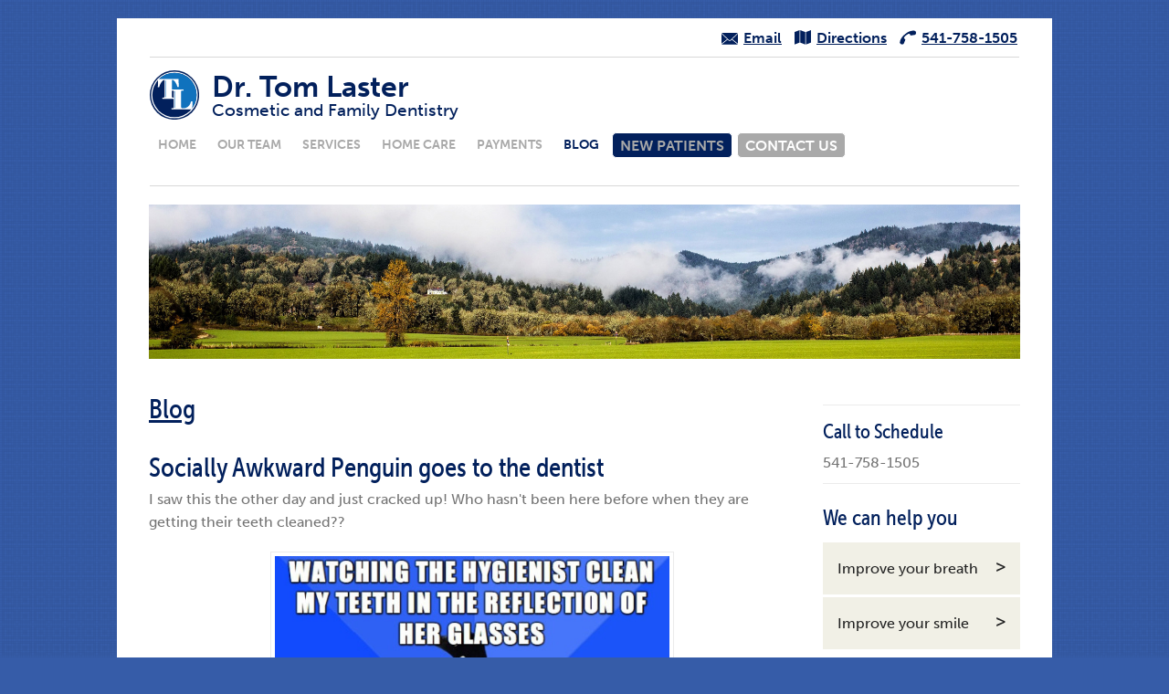

--- FILE ---
content_type: text/html; charset=UTF-8
request_url: https://tomlasterdds.com/blog/socially-awkward-penguin-goes-to-the-dentist
body_size: 5145
content:

<!doctype html>
<html class="no-js" lang="en">
   <head>
      <meta charset="utf-8" />
      <meta name="viewport" content="width=device-width, initial-scale=1.0" />

      <link rel="stylesheet" href="/assets/css/app.css">

      <link rel="shortcut icon" href="/favicon/favicon.ico">
      <link rel="apple-touch-icon" sizes="57x57" href="/favicon/apple-touch-icon-57x57.png">
      <link rel="apple-touch-icon" sizes="114x114" href="/favicon/apple-touch-icon-114x114.png">
      <link rel="apple-touch-icon" sizes="72x72" href="/favicon/apple-touch-icon-72x72.png">
      <link rel="apple-touch-icon" sizes="144x144" href="/favicon/apple-touch-icon-144x144.png">
      <link rel="apple-touch-icon" sizes="60x60" href="/favicon/apple-touch-icon-60x60.png">
      <link rel="apple-touch-icon" sizes="120x120" href="/favicon/apple-touch-icon-120x120.png">
      <link rel="apple-touch-icon" sizes="76x76" href="/favicon/apple-touch-icon-76x76.png">
      <link rel="apple-touch-icon" sizes="152x152" href="/favicon/apple-touch-icon-152x152.png">
      <link rel="icon" type="image/png" href="/favicon/favicon-196x196.png" sizes="196x196">
      <link rel="icon" type="image/png" href="/favicon/favicon-160x160.png" sizes="160x160">
      <link rel="icon" type="image/png" href="/favicon/favicon-96x96.png" sizes="96x96">
      <link rel="icon" type="image/png" href="/favicon/favicon-16x16.png" sizes="16x16">
      <link rel="icon" type="image/png" href="/favicon/favicon-32x32.png" sizes="32x32">

      <script src="https://use.typekit.net/imj2nst.js"></script>
      <script>try{Typekit.load({ async: true });}catch(e){}</script>
      <script src="/assets/js/modernizr.js"></script>
   <title>Socially Awkward Penguin goes to the dentist | Tom Laster, DDS</title><meta name="generator" content="SEOmatic">
<meta name="description" content="Based in Corvallis, OR, we offer a full range of dental services for everyone in the family. Come see how we can help give you a beautiful smile today.">
<meta name="referrer" content="no-referrer-when-downgrade">
<meta name="robots" content="all">
<meta content="en_US" property="og:locale">
<meta content="Tom Laster, DDS" property="og:site_name">
<meta content="website" property="og:type">
<meta content="https://tomlasterdds.com/blog/socially-awkward-penguin-goes-to-the-dentist" property="og:url">
<meta content="Socially Awkward Penguin goes to the dentist" property="og:title">
<meta content="Based in Corvallis, OR, we offer a full range of dental services for everyone in the family. Come see how we can help give you a beautiful smile today." property="og:description">
<meta content="https://tomlasterdds.com/uploads/images/seo/_1200x630_crop_center-center_82_none/tom-laster-seo-default.jpg?mtime=1610502311" property="og:image">
<meta content="1200" property="og:image:width">
<meta content="630" property="og:image:height">
<meta name="twitter:card" content="summary_large_image">
<meta name="twitter:creator" content="@">
<meta name="twitter:title" content="Socially Awkward Penguin goes to the dentist">
<meta name="twitter:description" content="Based in Corvallis, OR, we offer a full range of dental services for everyone in the family. Come see how we can help give you a beautiful smile today.">
<meta name="twitter:image" content="https://tomlasterdds.com/uploads/images/seo/_1200x630_crop_center-center_82_none/tom-laster-seo-default.jpg?mtime=1610502311">
<meta name="twitter:image:width" content="1200">
<meta name="twitter:image:height" content="630">
<link href="https://tomlasterdds.com/blog/socially-awkward-penguin-goes-to-the-dentist" rel="canonical">
<link href="https://tomlasterdds.com/" rel="home">
<link type="text/plain" href="https://tomlasterdds.com/humans.txt" rel="author"></head>

   <body>
      <div class="off-canvas-wrap" data-offcanvas>
         <div class="inner-wrap">
                        <nav class="off-canvas right-off-canvas-menu" aria-hidden="true">
               <ul class="nav off-canvas-list">
                  
<li><a class="" href="/">Home</a></li>
<li><a href="/team" class="	">Our Team</a></li>
<li><a href="/services" class="	">Services</a></li>
<li><a href="/home-care" class="	">Home Care</a></li>
<li><a href="/payments" class="	">Payments</a></li>
<li><a href="/blog" class="	current">Blog</a></li>
<li><a href="/new-patients" class="	 ">New Patients</a></li>
<li><a href="/contact" class="	 ">Contact Us</a></li>
<li class="footer-only"><a href="https://tomlasterdds.com/privacy-policy">Privacy Policy</a></li>               </ul>
            </nav>

                        <header class="primary">
   <a class="skip-nav" href="#content-start">Skip header and navigation</a>
   <div class="quick-links">
               <a class="email" href="mailto:info@tomlasterdds.com">
            <span class="icon"><?xml version="1.0" encoding="UTF-8" standalone="no"?>
<svg viewBox="0 0 32 23" version="1.1" xmlns="http://www.w3.org/2000/svg" xmlns:xlink="http://www.w3.org/1999/xlink" xmlns:sketch="http://www.bohemiancoding.com/sketch/ns">
    <!-- Generator: Sketch 3.3.3 (12072) - http://www.bohemiancoding.com/sketch -->
    <title>icon-email</title>
    <desc>Created with Sketch.</desc>
    <defs></defs>
    <g id="Page-1" stroke="none" stroke-width="1" fill="none" fill-rule="evenodd" sketch:type="MSPage">
        <g id="icon-email" sketch:type="MSLayerGroup" fill="#02205C">
            <path d="M32,1.78051301 L32,20.9456386 L32,20.9456386 L21.0024385,12.0907269 L32,1.78051301 L32,1.78051301 Z" id="Rectangle-13" sketch:type="MSShapeGroup"></path>
            <path d="M0,1.78051301 L0,20.9456386 L10.9975615,12.0907269 L4.4408921e-16,1.78051301 L0,1.78051301 Z" id="Path" sketch:type="MSShapeGroup"></path>
            <path d="M19.9557185,12.9720269 L32,22.6697266 L0,22.6697266 L12.0442815,12.9720269 L13.8045281,14.6222581 C15.0170537,15.7590009 16.9866981,15.7554836 18.1954719,14.6222581 L19.9557185,12.9720269 L19.9557185,12.9720269 Z" id="Triangle-1" sketch:type="MSShapeGroup"></path>
            <path d="M0,0 L32,4.09928501e-15 L17.4623089,13.6290854 C16.654698,14.3862206 15.3529644,14.3934041 14.5376911,13.6290854 L0,0 Z" id="Triangle-1" sketch:type="MSShapeGroup"></path>
        </g>
    </g>
</svg></span>
            <span class="text">Email</span>
         </a>
      
               <a class="map" href="https://goo.gl/maps/W7EYvsi98fJ2">
            <span class="icon"><?xml version="1.0" encoding="UTF-8" standalone="no"?>
<svg viewBox="0 0 32 28" version="1.1" xmlns="http://www.w3.org/2000/svg" xmlns:xlink="http://www.w3.org/1999/xlink" xmlns:sketch="http://www.bohemiancoding.com/sketch/ns">
    <!-- Generator: Sketch 3.3.3 (12072) - http://www.bohemiancoding.com/sketch -->
    <title>icon-map</title>
    <desc>Created with Sketch.</desc>
    <defs></defs>
    <g id="Page-1" stroke="none" stroke-width="1" fill="none" fill-rule="evenodd" sketch:type="MSPage">
        <g id="icon-map" sketch:type="MSLayerGroup" transform="translate(-1.000000, 0.000000)" fill="#02205C">
            <path d="M1,3.64500012 L10.6544687,0 L10.6544687,23.8950008 L1,27.5400009 L1,3.64500012 Z" id="Rectangle-1" sketch:type="MSShapeGroup"></path>
            <path d="M23.2206026,3.64500012 L32.8750712,0 L32.8750712,23.8950008 L23.2206026,27.5400009 L23.2206026,3.64500012 Z" id="Rectangle-1-Copy" sketch:type="MSShapeGroup"></path>
            <path d="M21.76477,3.64500012 L12.1103013,0 L12.1103013,23.8950008 L21.76477,27.5400009 L21.76477,3.64500012 Z" id="Rectangle-1-Copy-3" sketch:type="MSShapeGroup"></path>
        </g>
    </g>
</svg></span>
            <span class="text">Directions</span>
         </a>
      
      <a class="phone" href="tel:541-758-1505">
         <span class="icon"><?xml version="1.0" encoding="UTF-8" standalone="no"?>
<svg viewBox="0 0 32 28" version="1.1" xmlns="http://www.w3.org/2000/svg" xmlns:xlink="http://www.w3.org/1999/xlink" xmlns:sketch="http://www.bohemiancoding.com/sketch/ns">
    <!-- Generator: Sketch 3.3.3 (12072) - http://www.bohemiancoding.com/sketch -->
    <title>icon-tel</title>
    <desc>Created with Sketch.</desc>
    <defs></defs>
    <g id="Page-1" stroke="none" stroke-width="1" fill="#02205C" fill-rule="evenodd" sketch:type="MSPage">
        <path d="M33.5527176,12.8176188 C33.5527176,12.8176188 28.8892535,6 15.3643632,6 C15.2398071,6 15.1226399,6.00540652 15.000195,6.00648782 C14.8766944,6.00540652 14.7584717,6 14.6349712,6 C1.11113649,6 -3.5523276,12.8176188 -3.5523276,12.8176188 C-5.30561276,14.962925 -1.58581933,20.6970777 2.0051958,18.5117633 C6.24010251,15.9360982 7.3885518,15.7317319 8.37972263,14.5477045 C9.43106039,13.2901485 7.39277404,12.0758446 8.15066611,10.8539716 C8.88322477,9.67318812 12.0024046,8.98439777 15.000195,9.0233247 C17.9979854,8.98439777 21.1171652,9.67318812 21.8497238,10.8539716 C22.6076159,12.0758446 20.568274,13.2901485 21.6196116,14.5477045 C22.6118381,15.7317319 23.7602873,15.9360982 27.9930829,18.5117633 C31.5862092,20.6970777 35.3049471,14.962925 33.5527176,12.8176188 L33.5527176,12.8176188 Z" id="icon-tel" sketch:type="MSShapeGroup" transform="translate(15.000000, 12.500000) rotate(322.000000) translate(-15.000000, -12.500000) "></path>
    </g>
</svg></span>
         <span class="text">541-758-1505</span>
      </a>
   </div>

      
   <div class="identity">
      <a href="/"><img class="logo" src="/assets/images/tom-laster-logo.svg" alt="Tom Laster, DDS logo"></a>
      
      <a href="/">
         <div class="name-tag">
                           <h1>Dr. Tom Laster</h1>
                                 <div class="tagline">Cosmetic and Family Dentistry</div>
                                    </div>
      </a>
      
      <div class="off-canvas">
         <a class="right-off-canvas-toggle menu-icon" aria-hidden="true" href="#" >Menu</a>
      </div>
   </div>
   
   <nav class="large-screen">
      <ul>
         
<li><a class="" href="/">Home</a></li>
<li><a href="/team" class="	">Our Team</a></li>
<li><a href="/services" class="	">Services</a></li>
<li><a href="/home-care" class="	">Home Care</a></li>
<li><a href="/payments" class="	">Payments</a></li>
<li><a href="/blog" class="	current">Blog</a></li>
<li><a href="/new-patients" class="	 button">New Patients</a></li>
<li><a href="/contact" class="	 button">Contact Us</a></li>
<li class="footer-only"><a href="https://tomlasterdds.com/privacy-policy">Privacy Policy</a></li>      </ul>
   </nav>
</header>
                        <div class="layout-content">
                  <div class="banner">
            
      <img src="/imager/assets/images/banner_ef045d67ab.jpg"
      srcset="/imager/assets/images/banner_03ab96ee2d.jpg 732w, /imager/assets/images/banner_ef045d67ab.jpg 994w, /imager/assets/images/banner_ef122904df.jpg 1860w"
      alt="">
</div>
   <div class="main-content" id="content-start">
      <a class="page-title" href="/blog"><h2>Blog</h2></a>
      
      <div class="blog-post">
         <h1 class="post-title">Socially Awkward Penguin goes to the dentist</h1>

                                                         <p>I saw this the other day and just cracked up! Who hasn't been here before when they are getting their teeth cleaned??</p>
               
                                                                                                            
                     <div class="post-image center square">
                        <a href="https://tomlasterdds.com/uploads/images/hyg-penguin.jpg">
                           <img src="/imager/images/117/hyg-penguin_b07739afa4.jpg"
                              srcset="/imager/images/117/hyg-penguin_b07739afa4.jpg 350w, /imager/images/117/hyg-penguin_d29ef2fa71.jpg 534w"
                              alt="Hyg penguin"
                              class="photo">
                        </a>

                                             </div>
               
                                                                  <p>But even with weird eye contact, we''re happy you got your teeth cleaned ;)</p>
               
                                             </div>
   </div>

   <div class="sidebar">
                          <div>
                  <label>
                                              </label>
              </div>
      <div>
                  <label>
                                              </label>
              </div>
      <div>
                  <label>
                                  </label>
              </div>
      <div>
                  <label>
                                              </label>
              </div>

      <input type="text" name="website" class="website" />
      
      <div class="bttn">
              </div>
      
   <div class="call">
               <h4>Call to Schedule</h4>
         <div class="phone">
            541-758-1505
         </div>
         </div>

         <h3>We can help you</h3>
   
         <dl class="accordion" data-accordion>
                     <dd class="accordion-navigation">
               <a href="#tab-1">Improve your breath</a>
               <div id="tab-1" class="content">
               <p>The improvement a professional cleaning can make in the smell of your breath can be quite surprising to some people. We offer both simple and deep cleaning, depending on what fits your needs most appropriately.</p>
               </div>
            </dd>
                     <dd class="accordion-navigation">
               <a href="#tab-2">Improve your smile</a>
               <div id="tab-2" class="content">
               <p>If you notice unattractive holes, gaps, or stains in your teeth, we may be able to help using the latest technology in tooth-colored materials.</p>
               </div>
            </dd>
               </dl>
   </div>            </div>

                        <footer class="extended">
   <div class="contact-info">
      <div class="ways">
         <h4>Contact Info</h4>

         <dl>
                           <dt>Address:</dt>
               <dd>2444 NW Professional Drive <br />
Corvallis, OR 97330</dd>
            
                           <dt>Phone:</dt>
               <dd><a href="tel:541-758-1505">541-758-1505</a></dd>
            
                                             <dt>Email:</dt>
                  <dd><a href="mailto:info@tomlasterdds.com">info@tomlasterdds.com</a></dd>
                           
                           <dt>Fax:</dt>
               <dd>(541) 758-6411</dd>
                     </dl>
      </div>

      <div class="hours">
                     <h4>Office Hours</h4>
            <p>Mon-Wed: 8:00-5:00<br />
Lunch: 1:00-2:00<br />
<br />
Thurs: 7:30-4:00<br />
Lunch: 12:30-1:00<br />
<br />
Current patients of record can call our office to learn how to reach Dr. Laster after hours.</p>
               </div>

      <a class="contact-button-small" href="/contact">Contact Us</a>
   </div>

   <div class="directions">
      <h4>Directions</h4>
      <iframe src="https://www.google.com/maps/embed?pb=!1m18!1m12!1m3!1d2841.275759057765!2d-123.27788299999997!3d44.59138500000001!2m3!1f0!2f0!3f0!3m2!1i1024!2i768!4f13.1!3m3!1m2!1s0x54c03f7a0b919203%3A0xe4cba7d1c1d16970!2sTom+Laster+DDS+LLC!5e0!3m2!1sen!2sus!4v1402067951406" frameborder="0" style="border:0"></iframe>
   </div>
</footer>

<footer class="primary">
   <span class="copyright">© 2011—2026 Tom Laster, DDS, LLC.<br>All rights reserved</span>
   <ul class="nav">
      
<li><a class="" href="/">Home</a></li>
<li><a href="/team" class="	">Our Team</a></li>
<li><a href="/services" class="	">Services</a></li>
<li><a href="/home-care" class="	">Home Care</a></li>
<li><a href="/payments" class="	">Payments</a></li>
<li><a href="/blog" class="	current">Blog</a></li>
<li><a href="/new-patients" class="	 ">New Patients</a></li>
<li><a href="/contact" class="	 ">Contact Us</a></li>
<li class="footer-only"><a href="https://tomlasterdds.com/privacy-policy">Privacy Policy</a></li>   </ul>
</footer>

                        <a class="exit-off-canvas"></a>
         </div>
      </div>

      <script src="/assets/js/laster.js"></script>
      <script>
         $(document).foundation();
      </script>

      <script>
         $(document).ready(function() {
            // run test on initial page load
            checkSize();
            
            // run test on resize of the window
            $(window).resize(checkSize);
         });
         
         // Function to the css rule
         function checkSize(){
            if ($(".heading-no-accordion").css("display") == "inline-block" ){
               $( "dl.services" ).removeClass( "accordion" ),
               $( "dd.service" ).removeClass( "accordion-navigation" );
            }
            if ($(".heading-no-accordion").css("display") == "none" ){
               $( "dl.services" ).addClass( "accordion" ),
               $( "dd.service" ).addClass( "accordion-navigation" );
            }
         }
      </script>

         <script type="application/ld+json">{"@context":"https://schema.org","@graph":[{"@type":"WebPage","author":{"@id":"#identity"},"copyrightHolder":{"@id":"#identity"},"copyrightYear":"2015","creator":{"@id":"https://block81.com#creator"},"dateCreated":"2021-01-12T11:02:01-08:00","dateModified":"2021-01-12T16:04:02-08:00","datePublished":"2015-05-05T11:00:00-07:00","description":"Based in Corvallis, OR, we offer a full range of dental services for everyone in the family. Come see how we can help give you a beautiful smile today.","headline":"Socially Awkward Penguin goes to the dentist","image":{"@type":"ImageObject","url":"https://tomlasterdds.com/uploads/images/seo/_1200x630_crop_center-center_82_none/tom-laster-seo-default.jpg?mtime=1610502311"},"inLanguage":"en-us","mainEntityOfPage":"https://tomlasterdds.com/blog/socially-awkward-penguin-goes-to-the-dentist","name":"Socially Awkward Penguin goes to the dentist","publisher":{"@id":"https://block81.com#creator"},"url":"https://tomlasterdds.com/blog/socially-awkward-penguin-goes-to-the-dentist"},{"@id":"#identity","@type":"Dentist","address":{"@type":"PostalAddress","addressCountry":"US","addressLocality":"Corvallis","addressRegion":"OR","postalCode":"97330","streetAddress":"2444 NW Professional Drive"},"alternateName":"Tom Laster, DDS","email":"info@tomlasterdds.com","image":{"@type":"ImageObject","height":"175","url":"http://tomlasterdds.test/uploads/images/tl-logo-url-blue-bg.jpg","width":"420"},"logo":{"@type":"ImageObject","height":"60","url":"https://tomlasterdds.com/uploads/images/_600x60_fit_center-center_82_none/190/tl-logo-url-blue-bg.png?mtime=1610502296","width":"144"},"name":"Tom Laster, DDS, LLC","priceRange":"$","telephone":"(541) 758–1505","url":"https://tomlasterdds.com/$DEFAULT_SITE_URL"},{"@id":"https://block81.com#creator","@type":"LocalBusiness","description":"A Portland, OR based web design and development studio.","name":"Block 81","priceRange":"$","url":"https://block81.com"},{"@type":"BreadcrumbList","description":"Breadcrumbs list","itemListElement":[{"@type":"ListItem","item":"https://tomlasterdds.com/","name":"Home","position":1},{"@type":"ListItem","item":"https://tomlasterdds.com/blog/socially-awkward-penguin-goes-to-the-dentist","name":"Socially Awkward Penguin goes to the dentist","position":2}],"name":"Breadcrumbs"}]}</script></body>

--- FILE ---
content_type: text/css
request_url: https://tomlasterdds.com/assets/css/app.css
body_size: 13477
content:
@charset "UTF-8";
meta.foundation-version {
  font-family: "/5.5.2/";
}

meta.foundation-mq-small {
  font-family: "/only screen/";
  width: 0;
}

meta.foundation-mq-small-only {
  font-family: "/only screen and (max-width: 40em)/";
  width: 0;
}

meta.foundation-mq-medium {
  font-family: "/only screen and (min-width:40.0625em)/";
  width: 40.0625em;
}

meta.foundation-mq-medium-only {
  font-family: "/only screen and (min-width:40.0625em) and (max-width:64em)/";
  width: 40.0625em;
}

meta.foundation-mq-large {
  font-family: "/only screen and (min-width:64.0625em)/";
  width: 64.0625em;
}

meta.foundation-mq-large-only {
  font-family: "/only screen and (min-width:64.0625em) and (max-width:90em)/";
  width: 64.0625em;
}

meta.foundation-mq-xlarge {
  font-family: "/only screen and (min-width:90.0625em)/";
  width: 90.0625em;
}

meta.foundation-mq-xlarge-only {
  font-family: "/only screen and (min-width:90.0625em) and (max-width:120em)/";
  width: 90.0625em;
}

meta.foundation-mq-xxlarge {
  font-family: "/only screen and (min-width:120.0625em)/";
  width: 120.0625em;
}

meta.foundation-data-attribute-namespace {
  font-family: false;
}

html, body {
  height: 100%;
}

html {
  box-sizing: border-box;
}

*,
*:before,
*:after {
  box-sizing: inherit;
}

html,
body {
  font-size: 100%;
}

body {
  background: #fff;
  color: #747474;
  cursor: auto;
  font-family: "museo-sans", sans-serif;
  font-style: normal;
  font-weight: normal;
  line-height: 1.5;
  margin: 0;
  padding: 0;
  position: relative;
}

a:hover {
  cursor: pointer;
}

img {
  max-width: 100%;
  height: auto;
}

img {
  -ms-interpolation-mode: bicubic;
}

#map_canvas img,
#map_canvas embed,
#map_canvas object,
.map_canvas img,
.map_canvas embed,
.map_canvas object,
.mqa-display img,
.mqa-display embed,
.mqa-display object {
  max-width: none !important;
}

.left {
  float: left !important;
}

.right {
  float: right !important;
}

.clearfix:before, .clearfix:after {
  content: " ";
  display: table;
}

.clearfix:after {
  clear: both;
}

.hide {
  display: none;
}

.invisible {
  visibility: hidden;
}

.antialiased {
  -webkit-font-smoothing: antialiased;
  -moz-osx-font-smoothing: grayscale;
}

img {
  display: inline-block;
  vertical-align: middle;
}

textarea {
  height: auto;
  min-height: 50px;
}

select {
  width: 100%;
}

.accordion {
  margin-bottom: 0;
}

.accordion:before, .accordion:after {
  content: " ";
  display: table;
}

.accordion:after {
  clear: both;
}

.accordion .accordion-navigation, .accordion dd {
  display: block;
  margin-bottom: 0 !important;
}

.accordion .accordion-navigation.active > a, .accordion dd.active > a {
  background: #ecebdd;
}

.accordion .accordion-navigation > a, .accordion dd > a {
  background: #F1F0E6;
  color: #222222;
  display: block;
  font-family: "museo-sans", sans-serif;
  font-size: 1rem;
  padding: 1rem;
}

.accordion .accordion-navigation > a:hover, .accordion dd > a:hover {
  background: #e9e7d7;
}

.accordion .accordion-navigation > .content, .accordion dd > .content {
  display: none;
  padding: 0.9375rem;
}

.accordion .accordion-navigation > .content.active, .accordion dd > .content.active {
  background: #FFFFFF;
  display: block;
}

button, .button {
  -webkit-appearance: none;
  -moz-appearance: none;
  border-radius: 0;
  border-style: solid;
  border-width: 0;
  cursor: pointer;
  font-family: "museo-sans", sans-serif;
  font-weight: normal;
  line-height: normal;
  margin: 0 0 1.25rem;
  position: relative;
  text-align: center;
  text-decoration: none;
  display: inline-block;
  padding: 1rem 2rem 1.0625rem 2rem;
  font-size: 1rem;
  background-color: #02205C;
  border-color: #021a4a;
  color: #FFFFFF;
  transition: background-color 300ms ease-out;
}

button:hover,
button:focus, .button:hover,
.button:focus {
  background-color: #021a4a;
}

button:hover,
button:focus, .button:hover,
.button:focus {
  color: #FFFFFF;
}

button.secondary, .button.secondary {
  background-color: #A9A9A9;
  border-color: #878787;
  color: #FFFFFF;
}

button.secondary:hover,
button.secondary:focus, .button.secondary:hover,
.button.secondary:focus {
  background-color: #878787;
}

button.secondary:hover,
button.secondary:focus, .button.secondary:hover,
.button.secondary:focus {
  color: #FFFFFF;
}

button.success, .button.success {
  background-color: #43AC6A;
  border-color: #368a55;
  color: #FFFFFF;
}

button.success:hover,
button.success:focus, .button.success:hover,
.button.success:focus {
  background-color: #368a55;
}

button.success:hover,
button.success:focus, .button.success:hover,
.button.success:focus {
  color: #FFFFFF;
}

button.alert, .button.alert {
  background-color: #f04124;
  border-color: #cf2a0e;
  color: #FFFFFF;
}

button.alert:hover,
button.alert:focus, .button.alert:hover,
.button.alert:focus {
  background-color: #cf2a0e;
}

button.alert:hover,
button.alert:focus, .button.alert:hover,
.button.alert:focus {
  color: #FFFFFF;
}

button.warning, .button.warning {
  background-color: #f08a24;
  border-color: #cf6e0e;
  color: #FFFFFF;
}

button.warning:hover,
button.warning:focus, .button.warning:hover,
.button.warning:focus {
  background-color: #cf6e0e;
}

button.warning:hover,
button.warning:focus, .button.warning:hover,
.button.warning:focus {
  color: #FFFFFF;
}

button.info, .button.info {
  background-color: #a0d3e8;
  border-color: #61b6d9;
  color: #333333;
}

button.info:hover,
button.info:focus, .button.info:hover,
.button.info:focus {
  background-color: #61b6d9;
}

button.info:hover,
button.info:focus, .button.info:hover,
.button.info:focus {
  color: #FFFFFF;
}

button.large, .button.large {
  padding: 1.125rem 2.25rem 1.1875rem 2.25rem;
  font-size: 1.25rem;
}

button.small, .button.small {
  padding: 0.875rem 1.75rem 0.9375rem 1.75rem;
  font-size: 0.8125rem;
}

button.tiny, .button.tiny {
  padding: 0.625rem 1.25rem 0.6875rem 1.25rem;
  font-size: 0.6875rem;
}

button.expand, .button.expand {
  padding-left: 0;
  padding-right: 0;
  width: 100%;
}

button.left-align, .button.left-align {
  text-align: left;
  text-indent: 0.75rem;
}

button.right-align, .button.right-align {
  text-align: right;
  padding-right: 0.75rem;
}

button.radius, .button.radius {
  border-radius: 5px;
}

button.round, .button.round {
  border-radius: 1000px;
}

button.disabled, button[disabled], .button.disabled, .button[disabled] {
  background-color: #02205C;
  border-color: #021a4a;
  color: #FFFFFF;
  box-shadow: none;
  cursor: default;
  opacity: 0.7;
}

button.disabled:hover,
button.disabled:focus, button[disabled]:hover,
button[disabled]:focus, .button.disabled:hover,
.button.disabled:focus, .button[disabled]:hover,
.button[disabled]:focus {
  background-color: #021a4a;
}

button.disabled:hover,
button.disabled:focus, button[disabled]:hover,
button[disabled]:focus, .button.disabled:hover,
.button.disabled:focus, .button[disabled]:hover,
.button[disabled]:focus {
  color: #FFFFFF;
}

button.disabled:hover,
button.disabled:focus, button[disabled]:hover,
button[disabled]:focus, .button.disabled:hover,
.button.disabled:focus, .button[disabled]:hover,
.button[disabled]:focus {
  background-color: #02205C;
}

button.disabled.secondary, button[disabled].secondary, .button.disabled.secondary, .button[disabled].secondary {
  background-color: #A9A9A9;
  border-color: #878787;
  color: #FFFFFF;
  box-shadow: none;
  cursor: default;
  opacity: 0.7;
}

button.disabled.secondary:hover,
button.disabled.secondary:focus, button[disabled].secondary:hover,
button[disabled].secondary:focus, .button.disabled.secondary:hover,
.button.disabled.secondary:focus, .button[disabled].secondary:hover,
.button[disabled].secondary:focus {
  background-color: #878787;
}

button.disabled.secondary:hover,
button.disabled.secondary:focus, button[disabled].secondary:hover,
button[disabled].secondary:focus, .button.disabled.secondary:hover,
.button.disabled.secondary:focus, .button[disabled].secondary:hover,
.button[disabled].secondary:focus {
  color: #FFFFFF;
}

button.disabled.secondary:hover,
button.disabled.secondary:focus, button[disabled].secondary:hover,
button[disabled].secondary:focus, .button.disabled.secondary:hover,
.button.disabled.secondary:focus, .button[disabled].secondary:hover,
.button[disabled].secondary:focus {
  background-color: #A9A9A9;
}

button.disabled.success, button[disabled].success, .button.disabled.success, .button[disabled].success {
  background-color: #43AC6A;
  border-color: #368a55;
  color: #FFFFFF;
  box-shadow: none;
  cursor: default;
  opacity: 0.7;
}

button.disabled.success:hover,
button.disabled.success:focus, button[disabled].success:hover,
button[disabled].success:focus, .button.disabled.success:hover,
.button.disabled.success:focus, .button[disabled].success:hover,
.button[disabled].success:focus {
  background-color: #368a55;
}

button.disabled.success:hover,
button.disabled.success:focus, button[disabled].success:hover,
button[disabled].success:focus, .button.disabled.success:hover,
.button.disabled.success:focus, .button[disabled].success:hover,
.button[disabled].success:focus {
  color: #FFFFFF;
}

button.disabled.success:hover,
button.disabled.success:focus, button[disabled].success:hover,
button[disabled].success:focus, .button.disabled.success:hover,
.button.disabled.success:focus, .button[disabled].success:hover,
.button[disabled].success:focus {
  background-color: #43AC6A;
}

button.disabled.alert, button[disabled].alert, .button.disabled.alert, .button[disabled].alert {
  background-color: #f04124;
  border-color: #cf2a0e;
  color: #FFFFFF;
  box-shadow: none;
  cursor: default;
  opacity: 0.7;
}

button.disabled.alert:hover,
button.disabled.alert:focus, button[disabled].alert:hover,
button[disabled].alert:focus, .button.disabled.alert:hover,
.button.disabled.alert:focus, .button[disabled].alert:hover,
.button[disabled].alert:focus {
  background-color: #cf2a0e;
}

button.disabled.alert:hover,
button.disabled.alert:focus, button[disabled].alert:hover,
button[disabled].alert:focus, .button.disabled.alert:hover,
.button.disabled.alert:focus, .button[disabled].alert:hover,
.button[disabled].alert:focus {
  color: #FFFFFF;
}

button.disabled.alert:hover,
button.disabled.alert:focus, button[disabled].alert:hover,
button[disabled].alert:focus, .button.disabled.alert:hover,
.button.disabled.alert:focus, .button[disabled].alert:hover,
.button[disabled].alert:focus {
  background-color: #f04124;
}

button.disabled.warning, button[disabled].warning, .button.disabled.warning, .button[disabled].warning {
  background-color: #f08a24;
  border-color: #cf6e0e;
  color: #FFFFFF;
  box-shadow: none;
  cursor: default;
  opacity: 0.7;
}

button.disabled.warning:hover,
button.disabled.warning:focus, button[disabled].warning:hover,
button[disabled].warning:focus, .button.disabled.warning:hover,
.button.disabled.warning:focus, .button[disabled].warning:hover,
.button[disabled].warning:focus {
  background-color: #cf6e0e;
}

button.disabled.warning:hover,
button.disabled.warning:focus, button[disabled].warning:hover,
button[disabled].warning:focus, .button.disabled.warning:hover,
.button.disabled.warning:focus, .button[disabled].warning:hover,
.button[disabled].warning:focus {
  color: #FFFFFF;
}

button.disabled.warning:hover,
button.disabled.warning:focus, button[disabled].warning:hover,
button[disabled].warning:focus, .button.disabled.warning:hover,
.button.disabled.warning:focus, .button[disabled].warning:hover,
.button[disabled].warning:focus {
  background-color: #f08a24;
}

button.disabled.info, button[disabled].info, .button.disabled.info, .button[disabled].info {
  background-color: #a0d3e8;
  border-color: #61b6d9;
  color: #333333;
  box-shadow: none;
  cursor: default;
  opacity: 0.7;
}

button.disabled.info:hover,
button.disabled.info:focus, button[disabled].info:hover,
button[disabled].info:focus, .button.disabled.info:hover,
.button.disabled.info:focus, .button[disabled].info:hover,
.button[disabled].info:focus {
  background-color: #61b6d9;
}

button.disabled.info:hover,
button.disabled.info:focus, button[disabled].info:hover,
button[disabled].info:focus, .button.disabled.info:hover,
.button.disabled.info:focus, .button[disabled].info:hover,
.button[disabled].info:focus {
  color: #FFFFFF;
}

button.disabled.info:hover,
button.disabled.info:focus, button[disabled].info:hover,
button[disabled].info:focus, .button.disabled.info:hover,
.button.disabled.info:focus, .button[disabled].info:hover,
.button[disabled].info:focus {
  background-color: #a0d3e8;
}

button::-moz-focus-inner {
  border: 0;
  padding: 0;
}

@media only screen and (min-width: 40.0625em) {
  button, .button {
    display: inline-block;
  }
}
/* Standard Forms */
form {
  margin: 0 0 1rem;
}

/* Using forms within rows, we need to set some defaults */
form .row .row {
  margin: 0 -0.5rem;
}

form .row .row .column,
form .row .row .columns {
  padding: 0 0.5rem;
}

form .row .row.collapse {
  margin: 0;
}

form .row .row.collapse .column,
form .row .row.collapse .columns {
  padding: 0;
}

form .row .row.collapse input {
  -webkit-border-bottom-right-radius: 0;
  -webkit-border-top-right-radius: 0;
  border-bottom-right-radius: 0;
  border-top-right-radius: 0;
}

form .row input.column,
form .row input.columns,
form .row textarea.column,
form .row textarea.columns {
  padding-left: 0.5rem;
}

/* Label Styles */
label {
  color: #4d4d4d;
  cursor: pointer;
  display: block;
  font-size: 0.875rem;
  font-weight: normal;
  line-height: 1.5;
  margin-bottom: 0;
  /* Styles for required inputs */
}

label.right {
  float: none !important;
  text-align: right;
}

label.inline {
  margin: 0 0 1rem 0;
  padding: 0.5625rem 0;
}

label small {
  text-transform: capitalize;
  color: #676767;
}

/* Attach elements to the beginning or end of an input */
.prefix,
.postfix {
  border-style: solid;
  border-width: 1px;
  display: block;
  font-size: 0.875rem;
  height: 2.3125rem;
  line-height: 2.3125rem;
  overflow: visible;
  padding-bottom: 0;
  padding-top: 0;
  position: relative;
  text-align: center;
  width: 100%;
  z-index: 2;
}

/* Adjust padding, alignment and radius if pre/post element is a button */
.postfix.button {
  border-color: true;
}

.prefix.button {
  border: none;
  padding-left: 0;
  padding-right: 0;
  padding-bottom: 0;
  padding-top: 0;
  text-align: center;
}

.prefix.button.radius {
  border-radius: 0;
  -webkit-border-bottom-left-radius: 5px;
  -webkit-border-top-left-radius: 5px;
  border-bottom-left-radius: 5px;
  border-top-left-radius: 5px;
}

.postfix.button.radius {
  border-radius: 0;
  -webkit-border-bottom-right-radius: 5px;
  -webkit-border-top-right-radius: 5px;
  border-bottom-right-radius: 5px;
  border-top-right-radius: 5px;
}

.prefix.button.round {
  border-radius: 0;
  -webkit-border-bottom-left-radius: 1000px;
  -webkit-border-top-left-radius: 1000px;
  border-bottom-left-radius: 1000px;
  border-top-left-radius: 1000px;
}

.postfix.button.round {
  border-radius: 0;
  -webkit-border-bottom-right-radius: 1000px;
  -webkit-border-top-right-radius: 1000px;
  border-bottom-right-radius: 1000px;
  border-top-right-radius: 1000px;
}

/* Separate prefix and postfix styles when on span or label so buttons keep their own */
span.prefix, label.prefix {
  background: #f2f2f2;
  border-right: none;
  color: #333333;
  border-color: #cccccc;
}

span.postfix, label.postfix {
  background: #f2f2f2;
  color: #333333;
  border-color: #cccccc;
}

/* We use this to get basic styling on all basic form elements */
input[type=text], input[type=password], input[type=date], input[type=datetime], input[type=datetime-local], input[type=month], input[type=week], input[type=email], input[type=number], input[type=search], input[type=tel], input[type=time], input[type=url], input[type=color], textarea {
  -webkit-appearance: none;
  -moz-appearance: none;
  border-radius: 0;
  background-color: #FFFFFF;
  border-style: solid;
  border-width: 1px;
  border-color: #cccccc;
  box-shadow: inset 0 1px 2px rgba(0, 0, 0, 0.1);
  color: rgba(0, 0, 0, 0.75);
  display: block;
  font-family: inherit;
  font-size: 0.875rem;
  height: 2.3125rem;
  margin: 0 0 1rem 0;
  padding: 0.5rem;
  width: 100%;
  box-sizing: border-box;
  transition: border-color 0.15s linear, background 0.15s linear;
}

input[type=text]:focus, input[type=password]:focus, input[type=date]:focus, input[type=datetime]:focus, input[type=datetime-local]:focus, input[type=month]:focus, input[type=week]:focus, input[type=email]:focus, input[type=number]:focus, input[type=search]:focus, input[type=tel]:focus, input[type=time]:focus, input[type=url]:focus, input[type=color]:focus, textarea:focus {
  background: #fafafa;
  border-color: #999999;
  outline: none;
}

input[type=text]:disabled, input[type=password]:disabled, input[type=date]:disabled, input[type=datetime]:disabled, input[type=datetime-local]:disabled, input[type=month]:disabled, input[type=week]:disabled, input[type=email]:disabled, input[type=number]:disabled, input[type=search]:disabled, input[type=tel]:disabled, input[type=time]:disabled, input[type=url]:disabled, input[type=color]:disabled, textarea:disabled {
  background-color: #DDDDDD;
  cursor: default;
}

input[type=text][disabled],
input[type=text][readonly],
fieldset[disabled] input[type=text], input[type=password][disabled],
input[type=password][readonly],
fieldset[disabled] input[type=password], input[type=date][disabled],
input[type=date][readonly],
fieldset[disabled] input[type=date], input[type=datetime][disabled],
input[type=datetime][readonly],
fieldset[disabled] input[type=datetime], input[type=datetime-local][disabled],
input[type=datetime-local][readonly],
fieldset[disabled] input[type=datetime-local], input[type=month][disabled],
input[type=month][readonly],
fieldset[disabled] input[type=month], input[type=week][disabled],
input[type=week][readonly],
fieldset[disabled] input[type=week], input[type=email][disabled],
input[type=email][readonly],
fieldset[disabled] input[type=email], input[type=number][disabled],
input[type=number][readonly],
fieldset[disabled] input[type=number], input[type=search][disabled],
input[type=search][readonly],
fieldset[disabled] input[type=search], input[type=tel][disabled],
input[type=tel][readonly],
fieldset[disabled] input[type=tel], input[type=time][disabled],
input[type=time][readonly],
fieldset[disabled] input[type=time], input[type=url][disabled],
input[type=url][readonly],
fieldset[disabled] input[type=url], input[type=color][disabled],
input[type=color][readonly],
fieldset[disabled] input[type=color], textarea[disabled],
textarea[readonly],
fieldset[disabled] textarea {
  background-color: #DDDDDD;
  cursor: default;
}

input[type=text].radius, input[type=password].radius, input[type=date].radius, input[type=datetime].radius, input[type=datetime-local].radius, input[type=month].radius, input[type=week].radius, input[type=email].radius, input[type=number].radius, input[type=search].radius, input[type=tel].radius, input[type=time].radius, input[type=url].radius, input[type=color].radius, textarea.radius {
  border-radius: 5px;
}

form .row .prefix-radius.row.collapse input,
form .row .prefix-radius.row.collapse textarea,
form .row .prefix-radius.row.collapse select,
form .row .prefix-radius.row.collapse button {
  border-radius: 0;
  -webkit-border-bottom-right-radius: 5px;
  -webkit-border-top-right-radius: 5px;
  border-bottom-right-radius: 5px;
  border-top-right-radius: 5px;
}

form .row .prefix-radius.row.collapse .prefix {
  border-radius: 0;
  -webkit-border-bottom-left-radius: 5px;
  -webkit-border-top-left-radius: 5px;
  border-bottom-left-radius: 5px;
  border-top-left-radius: 5px;
}

form .row .postfix-radius.row.collapse input,
form .row .postfix-radius.row.collapse textarea,
form .row .postfix-radius.row.collapse select,
form .row .postfix-radius.row.collapse button {
  border-radius: 0;
  -webkit-border-bottom-left-radius: 5px;
  -webkit-border-top-left-radius: 5px;
  border-bottom-left-radius: 5px;
  border-top-left-radius: 5px;
}

form .row .postfix-radius.row.collapse .postfix {
  border-radius: 0;
  -webkit-border-bottom-right-radius: 5px;
  -webkit-border-top-right-radius: 5px;
  border-bottom-right-radius: 5px;
  border-top-right-radius: 5px;
}

form .row .prefix-round.row.collapse input,
form .row .prefix-round.row.collapse textarea,
form .row .prefix-round.row.collapse select,
form .row .prefix-round.row.collapse button {
  border-radius: 0;
  -webkit-border-bottom-right-radius: 1000px;
  -webkit-border-top-right-radius: 1000px;
  border-bottom-right-radius: 1000px;
  border-top-right-radius: 1000px;
}

form .row .prefix-round.row.collapse .prefix {
  border-radius: 0;
  -webkit-border-bottom-left-radius: 1000px;
  -webkit-border-top-left-radius: 1000px;
  border-bottom-left-radius: 1000px;
  border-top-left-radius: 1000px;
}

form .row .postfix-round.row.collapse input,
form .row .postfix-round.row.collapse textarea,
form .row .postfix-round.row.collapse select,
form .row .postfix-round.row.collapse button {
  border-radius: 0;
  -webkit-border-bottom-left-radius: 1000px;
  -webkit-border-top-left-radius: 1000px;
  border-bottom-left-radius: 1000px;
  border-top-left-radius: 1000px;
}

form .row .postfix-round.row.collapse .postfix {
  border-radius: 0;
  -webkit-border-bottom-right-radius: 1000px;
  -webkit-border-top-right-radius: 1000px;
  border-bottom-right-radius: 1000px;
  border-top-right-radius: 1000px;
}

input[type=submit] {
  -webkit-appearance: none;
  -moz-appearance: none;
  border-radius: 0;
}

/* Respect enforced amount of rows for textarea */
textarea[rows] {
  height: auto;
}

/* Not allow resize out of parent */
textarea {
  max-width: 100%;
}

::-webkit-input-placeholder {
  color: #cccccc;
}

:-moz-placeholder {
  /* Firefox 18- */
  color: #cccccc;
}

::-moz-placeholder {
  /* Firefox 19+ */
  color: #cccccc;
}

:-ms-input-placeholder {
  color: #cccccc;
}

/* Add height value for select elements to match text input height */
select {
  -webkit-appearance: none !important;
  -moz-appearance: none !important;
  background-color: #FAFAFA;
  border-radius: 0;
  background-image: url([data-uri]);
  background-position: 100% center;
  background-repeat: no-repeat;
  border-style: solid;
  border-width: 1px;
  border-color: #cccccc;
  color: rgba(0, 0, 0, 0.75);
  font-family: inherit;
  font-size: 0.875rem;
  line-height: normal;
  padding: 0.5rem;
  border-radius: 0;
  height: 2.3125rem;
}

select::-ms-expand {
  display: none;
}

select.radius {
  border-radius: 5px;
}

select:hover {
  background-color: #f3f3f3;
  border-color: #999999;
}

select:disabled {
  background-color: #DDDDDD;
  cursor: default;
}

select[multiple] {
  height: auto;
}

/* Adjust margin for form elements below */
input[type=file],
input[type=checkbox],
input[type=radio],
select {
  margin: 0 0 1rem 0;
}

input[type=checkbox] + label,
input[type=radio] + label {
  display: inline-block;
  margin-left: 0.5rem;
  margin-right: 1rem;
  margin-bottom: 0;
  vertical-align: baseline;
}

/* Normalize file input width */
input[type=file] {
  width: 100%;
}

/* HTML5 Number spinners settings */
/* We add basic fieldset styling */
fieldset {
  border: 1px solid #DDDDDD;
  margin: 1.125rem 0;
  padding: 1.25rem;
}

fieldset legend {
  background: #FFFFFF;
  font-weight: bold;
  margin-left: -0.1875rem;
  margin: 0;
  padding: 0 0.1875rem;
}

/* Error Handling */
[data-abide] .error small.error, [data-abide] .error span.error, [data-abide] span.error, [data-abide] small.error {
  display: block;
  font-size: 0.75rem;
  font-style: italic;
  font-weight: normal;
  margin-bottom: 1rem;
  margin-top: -1px;
  padding: 0.375rem 0.5625rem 0.5625rem;
  background: #1072BD;
  color: #FFFFFF;
}

[data-abide] span.error, [data-abide] small.error {
  display: none;
}

span.error, small.error {
  display: block;
  font-size: 0.75rem;
  font-style: italic;
  font-weight: normal;
  margin-bottom: 1rem;
  margin-top: -1px;
  padding: 0.375rem 0.5625rem 0.5625rem;
  background: #1072BD;
  color: #FFFFFF;
}

.error input,
.error textarea,
.error select {
  margin-bottom: 0;
}

.error input[type=checkbox],
.error input[type=radio] {
  margin-bottom: 1rem;
}

.error label,
.error label.error {
  color: #f04124;
}

.error small.error {
  display: block;
  font-size: 0.75rem;
  font-style: italic;
  font-weight: normal;
  margin-bottom: 1rem;
  margin-top: -1px;
  padding: 0.375rem 0.5625rem 0.5625rem;
  background: #1072BD;
  color: #FFFFFF;
}

.error > label > small {
  background: transparent;
  color: #676767;
  display: inline;
  font-size: 60%;
  font-style: normal;
  margin: 0;
  padding: 0;
  text-transform: capitalize;
}

.error span.error-message {
  display: block;
}

input.error,
textarea.error,
select.error {
  margin-bottom: 0;
}

label.error {
  color: #f04124;
}

.row {
  margin: 0 auto;
  max-width: 64rem;
  width: 100%;
}

.row:before, .row:after {
  content: " ";
  display: table;
}

.row:after {
  clear: both;
}

.row.collapse > .column,
.row.collapse > .columns {
  padding-left: 0;
  padding-right: 0;
}

.row.collapse .row {
  margin-left: 0;
  margin-right: 0;
}

.row .row {
  margin: 0 -0.9375rem;
  max-width: none;
  width: auto;
}

.row .row:before, .row .row:after {
  content: " ";
  display: table;
}

.row .row:after {
  clear: both;
}

.row .row.collapse {
  margin: 0;
  max-width: none;
  width: auto;
}

.row .row.collapse:before, .row .row.collapse:after {
  content: " ";
  display: table;
}

.row .row.collapse:after {
  clear: both;
}

.column,
.columns {
  padding-left: 0.9375rem;
  padding-right: 0.9375rem;
  width: 100%;
  float: left;
}

.column + .column:last-child,
.columns + .columns:last-child {
  float: right;
}

.column + .column.end,
.columns + .columns.end {
  float: left;
}

@media only screen {
  .small-push-0 {
    position: relative;
    left: 0;
    right: auto;
  }

  .small-pull-0 {
    position: relative;
    right: 0;
    left: auto;
  }

  .small-push-1 {
    position: relative;
    left: 4.16667%;
    right: auto;
  }

  .small-pull-1 {
    position: relative;
    right: 4.16667%;
    left: auto;
  }

  .small-push-2 {
    position: relative;
    left: 8.33333%;
    right: auto;
  }

  .small-pull-2 {
    position: relative;
    right: 8.33333%;
    left: auto;
  }

  .small-push-3 {
    position: relative;
    left: 12.5%;
    right: auto;
  }

  .small-pull-3 {
    position: relative;
    right: 12.5%;
    left: auto;
  }

  .small-push-4 {
    position: relative;
    left: 16.66667%;
    right: auto;
  }

  .small-pull-4 {
    position: relative;
    right: 16.66667%;
    left: auto;
  }

  .small-push-5 {
    position: relative;
    left: 20.83333%;
    right: auto;
  }

  .small-pull-5 {
    position: relative;
    right: 20.83333%;
    left: auto;
  }

  .small-push-6 {
    position: relative;
    left: 25%;
    right: auto;
  }

  .small-pull-6 {
    position: relative;
    right: 25%;
    left: auto;
  }

  .small-push-7 {
    position: relative;
    left: 29.16667%;
    right: auto;
  }

  .small-pull-7 {
    position: relative;
    right: 29.16667%;
    left: auto;
  }

  .small-push-8 {
    position: relative;
    left: 33.33333%;
    right: auto;
  }

  .small-pull-8 {
    position: relative;
    right: 33.33333%;
    left: auto;
  }

  .small-push-9 {
    position: relative;
    left: 37.5%;
    right: auto;
  }

  .small-pull-9 {
    position: relative;
    right: 37.5%;
    left: auto;
  }

  .small-push-10 {
    position: relative;
    left: 41.66667%;
    right: auto;
  }

  .small-pull-10 {
    position: relative;
    right: 41.66667%;
    left: auto;
  }

  .small-push-11 {
    position: relative;
    left: 45.83333%;
    right: auto;
  }

  .small-pull-11 {
    position: relative;
    right: 45.83333%;
    left: auto;
  }

  .small-push-12 {
    position: relative;
    left: 50%;
    right: auto;
  }

  .small-pull-12 {
    position: relative;
    right: 50%;
    left: auto;
  }

  .small-push-13 {
    position: relative;
    left: 54.16667%;
    right: auto;
  }

  .small-pull-13 {
    position: relative;
    right: 54.16667%;
    left: auto;
  }

  .small-push-14 {
    position: relative;
    left: 58.33333%;
    right: auto;
  }

  .small-pull-14 {
    position: relative;
    right: 58.33333%;
    left: auto;
  }

  .small-push-15 {
    position: relative;
    left: 62.5%;
    right: auto;
  }

  .small-pull-15 {
    position: relative;
    right: 62.5%;
    left: auto;
  }

  .small-push-16 {
    position: relative;
    left: 66.66667%;
    right: auto;
  }

  .small-pull-16 {
    position: relative;
    right: 66.66667%;
    left: auto;
  }

  .small-push-17 {
    position: relative;
    left: 70.83333%;
    right: auto;
  }

  .small-pull-17 {
    position: relative;
    right: 70.83333%;
    left: auto;
  }

  .small-push-18 {
    position: relative;
    left: 75%;
    right: auto;
  }

  .small-pull-18 {
    position: relative;
    right: 75%;
    left: auto;
  }

  .small-push-19 {
    position: relative;
    left: 79.16667%;
    right: auto;
  }

  .small-pull-19 {
    position: relative;
    right: 79.16667%;
    left: auto;
  }

  .small-push-20 {
    position: relative;
    left: 83.33333%;
    right: auto;
  }

  .small-pull-20 {
    position: relative;
    right: 83.33333%;
    left: auto;
  }

  .small-push-21 {
    position: relative;
    left: 87.5%;
    right: auto;
  }

  .small-pull-21 {
    position: relative;
    right: 87.5%;
    left: auto;
  }

  .small-push-22 {
    position: relative;
    left: 91.66667%;
    right: auto;
  }

  .small-pull-22 {
    position: relative;
    right: 91.66667%;
    left: auto;
  }

  .small-push-23 {
    position: relative;
    left: 95.83333%;
    right: auto;
  }

  .small-pull-23 {
    position: relative;
    right: 95.83333%;
    left: auto;
  }

  .column,
.columns {
    position: relative;
    padding-left: 0.9375rem;
    padding-right: 0.9375rem;
    float: left;
  }

  .small-1 {
    width: 4.16667%;
  }

  .small-2 {
    width: 8.33333%;
  }

  .small-3 {
    width: 12.5%;
  }

  .small-4 {
    width: 16.66667%;
  }

  .small-5 {
    width: 20.83333%;
  }

  .small-6 {
    width: 25%;
  }

  .small-7 {
    width: 29.16667%;
  }

  .small-8 {
    width: 33.33333%;
  }

  .small-9 {
    width: 37.5%;
  }

  .small-10 {
    width: 41.66667%;
  }

  .small-11 {
    width: 45.83333%;
  }

  .small-12 {
    width: 50%;
  }

  .small-13 {
    width: 54.16667%;
  }

  .small-14 {
    width: 58.33333%;
  }

  .small-15 {
    width: 62.5%;
  }

  .small-16 {
    width: 66.66667%;
  }

  .small-17 {
    width: 70.83333%;
  }

  .small-18 {
    width: 75%;
  }

  .small-19 {
    width: 79.16667%;
  }

  .small-20 {
    width: 83.33333%;
  }

  .small-21 {
    width: 87.5%;
  }

  .small-22 {
    width: 91.66667%;
  }

  .small-23 {
    width: 95.83333%;
  }

  .small-24 {
    width: 100%;
  }

  .small-offset-0 {
    margin-left: 0 !important;
  }

  .small-offset-1 {
    margin-left: 4.16667% !important;
  }

  .small-offset-2 {
    margin-left: 8.33333% !important;
  }

  .small-offset-3 {
    margin-left: 12.5% !important;
  }

  .small-offset-4 {
    margin-left: 16.66667% !important;
  }

  .small-offset-5 {
    margin-left: 20.83333% !important;
  }

  .small-offset-6 {
    margin-left: 25% !important;
  }

  .small-offset-7 {
    margin-left: 29.16667% !important;
  }

  .small-offset-8 {
    margin-left: 33.33333% !important;
  }

  .small-offset-9 {
    margin-left: 37.5% !important;
  }

  .small-offset-10 {
    margin-left: 41.66667% !important;
  }

  .small-offset-11 {
    margin-left: 45.83333% !important;
  }

  .small-offset-12 {
    margin-left: 50% !important;
  }

  .small-offset-13 {
    margin-left: 54.16667% !important;
  }

  .small-offset-14 {
    margin-left: 58.33333% !important;
  }

  .small-offset-15 {
    margin-left: 62.5% !important;
  }

  .small-offset-16 {
    margin-left: 66.66667% !important;
  }

  .small-offset-17 {
    margin-left: 70.83333% !important;
  }

  .small-offset-18 {
    margin-left: 75% !important;
  }

  .small-offset-19 {
    margin-left: 79.16667% !important;
  }

  .small-offset-20 {
    margin-left: 83.33333% !important;
  }

  .small-offset-21 {
    margin-left: 87.5% !important;
  }

  .small-offset-22 {
    margin-left: 91.66667% !important;
  }

  .small-offset-23 {
    margin-left: 95.83333% !important;
  }

  .small-reset-order {
    float: left;
    left: auto;
    margin-left: 0;
    margin-right: 0;
    right: auto;
  }

  .column.small-centered,
.columns.small-centered {
    margin-left: auto;
    margin-right: auto;
    float: none;
  }

  .column.small-uncentered,
.columns.small-uncentered {
    float: left;
    margin-left: 0;
    margin-right: 0;
  }

  .column.small-centered:last-child,
.columns.small-centered:last-child {
    float: none;
  }

  .column.small-uncentered:last-child,
.columns.small-uncentered:last-child {
    float: left;
  }

  .column.small-uncentered.opposite,
.columns.small-uncentered.opposite {
    float: right;
  }

  .row.small-collapse > .column,
.row.small-collapse > .columns {
    padding-left: 0;
    padding-right: 0;
  }

  .row.small-collapse .row {
    margin-left: 0;
    margin-right: 0;
  }

  .row.small-uncollapse > .column,
.row.small-uncollapse > .columns {
    padding-left: 0.9375rem;
    padding-right: 0.9375rem;
    float: left;
  }
}
@media only screen and (min-width: 40.0625em) {
  .medium-push-0 {
    position: relative;
    left: 0;
    right: auto;
  }

  .medium-pull-0 {
    position: relative;
    right: 0;
    left: auto;
  }

  .medium-push-1 {
    position: relative;
    left: 4.16667%;
    right: auto;
  }

  .medium-pull-1 {
    position: relative;
    right: 4.16667%;
    left: auto;
  }

  .medium-push-2 {
    position: relative;
    left: 8.33333%;
    right: auto;
  }

  .medium-pull-2 {
    position: relative;
    right: 8.33333%;
    left: auto;
  }

  .medium-push-3 {
    position: relative;
    left: 12.5%;
    right: auto;
  }

  .medium-pull-3 {
    position: relative;
    right: 12.5%;
    left: auto;
  }

  .medium-push-4 {
    position: relative;
    left: 16.66667%;
    right: auto;
  }

  .medium-pull-4 {
    position: relative;
    right: 16.66667%;
    left: auto;
  }

  .medium-push-5 {
    position: relative;
    left: 20.83333%;
    right: auto;
  }

  .medium-pull-5 {
    position: relative;
    right: 20.83333%;
    left: auto;
  }

  .medium-push-6 {
    position: relative;
    left: 25%;
    right: auto;
  }

  .medium-pull-6 {
    position: relative;
    right: 25%;
    left: auto;
  }

  .medium-push-7 {
    position: relative;
    left: 29.16667%;
    right: auto;
  }

  .medium-pull-7 {
    position: relative;
    right: 29.16667%;
    left: auto;
  }

  .medium-push-8 {
    position: relative;
    left: 33.33333%;
    right: auto;
  }

  .medium-pull-8 {
    position: relative;
    right: 33.33333%;
    left: auto;
  }

  .medium-push-9 {
    position: relative;
    left: 37.5%;
    right: auto;
  }

  .medium-pull-9 {
    position: relative;
    right: 37.5%;
    left: auto;
  }

  .medium-push-10 {
    position: relative;
    left: 41.66667%;
    right: auto;
  }

  .medium-pull-10 {
    position: relative;
    right: 41.66667%;
    left: auto;
  }

  .medium-push-11 {
    position: relative;
    left: 45.83333%;
    right: auto;
  }

  .medium-pull-11 {
    position: relative;
    right: 45.83333%;
    left: auto;
  }

  .medium-push-12 {
    position: relative;
    left: 50%;
    right: auto;
  }

  .medium-pull-12 {
    position: relative;
    right: 50%;
    left: auto;
  }

  .medium-push-13 {
    position: relative;
    left: 54.16667%;
    right: auto;
  }

  .medium-pull-13 {
    position: relative;
    right: 54.16667%;
    left: auto;
  }

  .medium-push-14 {
    position: relative;
    left: 58.33333%;
    right: auto;
  }

  .medium-pull-14 {
    position: relative;
    right: 58.33333%;
    left: auto;
  }

  .medium-push-15 {
    position: relative;
    left: 62.5%;
    right: auto;
  }

  .medium-pull-15 {
    position: relative;
    right: 62.5%;
    left: auto;
  }

  .medium-push-16 {
    position: relative;
    left: 66.66667%;
    right: auto;
  }

  .medium-pull-16 {
    position: relative;
    right: 66.66667%;
    left: auto;
  }

  .medium-push-17 {
    position: relative;
    left: 70.83333%;
    right: auto;
  }

  .medium-pull-17 {
    position: relative;
    right: 70.83333%;
    left: auto;
  }

  .medium-push-18 {
    position: relative;
    left: 75%;
    right: auto;
  }

  .medium-pull-18 {
    position: relative;
    right: 75%;
    left: auto;
  }

  .medium-push-19 {
    position: relative;
    left: 79.16667%;
    right: auto;
  }

  .medium-pull-19 {
    position: relative;
    right: 79.16667%;
    left: auto;
  }

  .medium-push-20 {
    position: relative;
    left: 83.33333%;
    right: auto;
  }

  .medium-pull-20 {
    position: relative;
    right: 83.33333%;
    left: auto;
  }

  .medium-push-21 {
    position: relative;
    left: 87.5%;
    right: auto;
  }

  .medium-pull-21 {
    position: relative;
    right: 87.5%;
    left: auto;
  }

  .medium-push-22 {
    position: relative;
    left: 91.66667%;
    right: auto;
  }

  .medium-pull-22 {
    position: relative;
    right: 91.66667%;
    left: auto;
  }

  .medium-push-23 {
    position: relative;
    left: 95.83333%;
    right: auto;
  }

  .medium-pull-23 {
    position: relative;
    right: 95.83333%;
    left: auto;
  }

  .column,
.columns {
    position: relative;
    padding-left: 0.9375rem;
    padding-right: 0.9375rem;
    float: left;
  }

  .medium-1 {
    width: 4.16667%;
  }

  .medium-2 {
    width: 8.33333%;
  }

  .medium-3 {
    width: 12.5%;
  }

  .medium-4 {
    width: 16.66667%;
  }

  .medium-5 {
    width: 20.83333%;
  }

  .medium-6 {
    width: 25%;
  }

  .medium-7 {
    width: 29.16667%;
  }

  .medium-8 {
    width: 33.33333%;
  }

  .medium-9 {
    width: 37.5%;
  }

  .medium-10 {
    width: 41.66667%;
  }

  .medium-11 {
    width: 45.83333%;
  }

  .medium-12 {
    width: 50%;
  }

  .medium-13 {
    width: 54.16667%;
  }

  .medium-14 {
    width: 58.33333%;
  }

  .medium-15 {
    width: 62.5%;
  }

  .medium-16 {
    width: 66.66667%;
  }

  .medium-17 {
    width: 70.83333%;
  }

  .medium-18 {
    width: 75%;
  }

  .medium-19 {
    width: 79.16667%;
  }

  .medium-20 {
    width: 83.33333%;
  }

  .medium-21 {
    width: 87.5%;
  }

  .medium-22 {
    width: 91.66667%;
  }

  .medium-23 {
    width: 95.83333%;
  }

  .medium-24 {
    width: 100%;
  }

  .medium-offset-0 {
    margin-left: 0 !important;
  }

  .medium-offset-1 {
    margin-left: 4.16667% !important;
  }

  .medium-offset-2 {
    margin-left: 8.33333% !important;
  }

  .medium-offset-3 {
    margin-left: 12.5% !important;
  }

  .medium-offset-4 {
    margin-left: 16.66667% !important;
  }

  .medium-offset-5 {
    margin-left: 20.83333% !important;
  }

  .medium-offset-6 {
    margin-left: 25% !important;
  }

  .medium-offset-7 {
    margin-left: 29.16667% !important;
  }

  .medium-offset-8 {
    margin-left: 33.33333% !important;
  }

  .medium-offset-9 {
    margin-left: 37.5% !important;
  }

  .medium-offset-10 {
    margin-left: 41.66667% !important;
  }

  .medium-offset-11 {
    margin-left: 45.83333% !important;
  }

  .medium-offset-12 {
    margin-left: 50% !important;
  }

  .medium-offset-13 {
    margin-left: 54.16667% !important;
  }

  .medium-offset-14 {
    margin-left: 58.33333% !important;
  }

  .medium-offset-15 {
    margin-left: 62.5% !important;
  }

  .medium-offset-16 {
    margin-left: 66.66667% !important;
  }

  .medium-offset-17 {
    margin-left: 70.83333% !important;
  }

  .medium-offset-18 {
    margin-left: 75% !important;
  }

  .medium-offset-19 {
    margin-left: 79.16667% !important;
  }

  .medium-offset-20 {
    margin-left: 83.33333% !important;
  }

  .medium-offset-21 {
    margin-left: 87.5% !important;
  }

  .medium-offset-22 {
    margin-left: 91.66667% !important;
  }

  .medium-offset-23 {
    margin-left: 95.83333% !important;
  }

  .medium-reset-order {
    float: left;
    left: auto;
    margin-left: 0;
    margin-right: 0;
    right: auto;
  }

  .column.medium-centered,
.columns.medium-centered {
    margin-left: auto;
    margin-right: auto;
    float: none;
  }

  .column.medium-uncentered,
.columns.medium-uncentered {
    float: left;
    margin-left: 0;
    margin-right: 0;
  }

  .column.medium-centered:last-child,
.columns.medium-centered:last-child {
    float: none;
  }

  .column.medium-uncentered:last-child,
.columns.medium-uncentered:last-child {
    float: left;
  }

  .column.medium-uncentered.opposite,
.columns.medium-uncentered.opposite {
    float: right;
  }

  .row.medium-collapse > .column,
.row.medium-collapse > .columns {
    padding-left: 0;
    padding-right: 0;
  }

  .row.medium-collapse .row {
    margin-left: 0;
    margin-right: 0;
  }

  .row.medium-uncollapse > .column,
.row.medium-uncollapse > .columns {
    padding-left: 0.9375rem;
    padding-right: 0.9375rem;
    float: left;
  }

  .push-0 {
    position: relative;
    left: 0;
    right: auto;
  }

  .pull-0 {
    position: relative;
    right: 0;
    left: auto;
  }

  .push-1 {
    position: relative;
    left: 4.16667%;
    right: auto;
  }

  .pull-1 {
    position: relative;
    right: 4.16667%;
    left: auto;
  }

  .push-2 {
    position: relative;
    left: 8.33333%;
    right: auto;
  }

  .pull-2 {
    position: relative;
    right: 8.33333%;
    left: auto;
  }

  .push-3 {
    position: relative;
    left: 12.5%;
    right: auto;
  }

  .pull-3 {
    position: relative;
    right: 12.5%;
    left: auto;
  }

  .push-4 {
    position: relative;
    left: 16.66667%;
    right: auto;
  }

  .pull-4 {
    position: relative;
    right: 16.66667%;
    left: auto;
  }

  .push-5 {
    position: relative;
    left: 20.83333%;
    right: auto;
  }

  .pull-5 {
    position: relative;
    right: 20.83333%;
    left: auto;
  }

  .push-6 {
    position: relative;
    left: 25%;
    right: auto;
  }

  .pull-6 {
    position: relative;
    right: 25%;
    left: auto;
  }

  .push-7 {
    position: relative;
    left: 29.16667%;
    right: auto;
  }

  .pull-7 {
    position: relative;
    right: 29.16667%;
    left: auto;
  }

  .push-8 {
    position: relative;
    left: 33.33333%;
    right: auto;
  }

  .pull-8 {
    position: relative;
    right: 33.33333%;
    left: auto;
  }

  .push-9 {
    position: relative;
    left: 37.5%;
    right: auto;
  }

  .pull-9 {
    position: relative;
    right: 37.5%;
    left: auto;
  }

  .push-10 {
    position: relative;
    left: 41.66667%;
    right: auto;
  }

  .pull-10 {
    position: relative;
    right: 41.66667%;
    left: auto;
  }

  .push-11 {
    position: relative;
    left: 45.83333%;
    right: auto;
  }

  .pull-11 {
    position: relative;
    right: 45.83333%;
    left: auto;
  }

  .push-12 {
    position: relative;
    left: 50%;
    right: auto;
  }

  .pull-12 {
    position: relative;
    right: 50%;
    left: auto;
  }

  .push-13 {
    position: relative;
    left: 54.16667%;
    right: auto;
  }

  .pull-13 {
    position: relative;
    right: 54.16667%;
    left: auto;
  }

  .push-14 {
    position: relative;
    left: 58.33333%;
    right: auto;
  }

  .pull-14 {
    position: relative;
    right: 58.33333%;
    left: auto;
  }

  .push-15 {
    position: relative;
    left: 62.5%;
    right: auto;
  }

  .pull-15 {
    position: relative;
    right: 62.5%;
    left: auto;
  }

  .push-16 {
    position: relative;
    left: 66.66667%;
    right: auto;
  }

  .pull-16 {
    position: relative;
    right: 66.66667%;
    left: auto;
  }

  .push-17 {
    position: relative;
    left: 70.83333%;
    right: auto;
  }

  .pull-17 {
    position: relative;
    right: 70.83333%;
    left: auto;
  }

  .push-18 {
    position: relative;
    left: 75%;
    right: auto;
  }

  .pull-18 {
    position: relative;
    right: 75%;
    left: auto;
  }

  .push-19 {
    position: relative;
    left: 79.16667%;
    right: auto;
  }

  .pull-19 {
    position: relative;
    right: 79.16667%;
    left: auto;
  }

  .push-20 {
    position: relative;
    left: 83.33333%;
    right: auto;
  }

  .pull-20 {
    position: relative;
    right: 83.33333%;
    left: auto;
  }

  .push-21 {
    position: relative;
    left: 87.5%;
    right: auto;
  }

  .pull-21 {
    position: relative;
    right: 87.5%;
    left: auto;
  }

  .push-22 {
    position: relative;
    left: 91.66667%;
    right: auto;
  }

  .pull-22 {
    position: relative;
    right: 91.66667%;
    left: auto;
  }

  .push-23 {
    position: relative;
    left: 95.83333%;
    right: auto;
  }

  .pull-23 {
    position: relative;
    right: 95.83333%;
    left: auto;
  }
}
@media only screen and (min-width: 64.0625em) {
  .large-push-0 {
    position: relative;
    left: 0;
    right: auto;
  }

  .large-pull-0 {
    position: relative;
    right: 0;
    left: auto;
  }

  .large-push-1 {
    position: relative;
    left: 4.16667%;
    right: auto;
  }

  .large-pull-1 {
    position: relative;
    right: 4.16667%;
    left: auto;
  }

  .large-push-2 {
    position: relative;
    left: 8.33333%;
    right: auto;
  }

  .large-pull-2 {
    position: relative;
    right: 8.33333%;
    left: auto;
  }

  .large-push-3 {
    position: relative;
    left: 12.5%;
    right: auto;
  }

  .large-pull-3 {
    position: relative;
    right: 12.5%;
    left: auto;
  }

  .large-push-4 {
    position: relative;
    left: 16.66667%;
    right: auto;
  }

  .large-pull-4 {
    position: relative;
    right: 16.66667%;
    left: auto;
  }

  .large-push-5 {
    position: relative;
    left: 20.83333%;
    right: auto;
  }

  .large-pull-5 {
    position: relative;
    right: 20.83333%;
    left: auto;
  }

  .large-push-6 {
    position: relative;
    left: 25%;
    right: auto;
  }

  .large-pull-6 {
    position: relative;
    right: 25%;
    left: auto;
  }

  .large-push-7 {
    position: relative;
    left: 29.16667%;
    right: auto;
  }

  .large-pull-7 {
    position: relative;
    right: 29.16667%;
    left: auto;
  }

  .large-push-8 {
    position: relative;
    left: 33.33333%;
    right: auto;
  }

  .large-pull-8 {
    position: relative;
    right: 33.33333%;
    left: auto;
  }

  .large-push-9 {
    position: relative;
    left: 37.5%;
    right: auto;
  }

  .large-pull-9 {
    position: relative;
    right: 37.5%;
    left: auto;
  }

  .large-push-10 {
    position: relative;
    left: 41.66667%;
    right: auto;
  }

  .large-pull-10 {
    position: relative;
    right: 41.66667%;
    left: auto;
  }

  .large-push-11 {
    position: relative;
    left: 45.83333%;
    right: auto;
  }

  .large-pull-11 {
    position: relative;
    right: 45.83333%;
    left: auto;
  }

  .large-push-12 {
    position: relative;
    left: 50%;
    right: auto;
  }

  .large-pull-12 {
    position: relative;
    right: 50%;
    left: auto;
  }

  .large-push-13 {
    position: relative;
    left: 54.16667%;
    right: auto;
  }

  .large-pull-13 {
    position: relative;
    right: 54.16667%;
    left: auto;
  }

  .large-push-14 {
    position: relative;
    left: 58.33333%;
    right: auto;
  }

  .large-pull-14 {
    position: relative;
    right: 58.33333%;
    left: auto;
  }

  .large-push-15 {
    position: relative;
    left: 62.5%;
    right: auto;
  }

  .large-pull-15 {
    position: relative;
    right: 62.5%;
    left: auto;
  }

  .large-push-16 {
    position: relative;
    left: 66.66667%;
    right: auto;
  }

  .large-pull-16 {
    position: relative;
    right: 66.66667%;
    left: auto;
  }

  .large-push-17 {
    position: relative;
    left: 70.83333%;
    right: auto;
  }

  .large-pull-17 {
    position: relative;
    right: 70.83333%;
    left: auto;
  }

  .large-push-18 {
    position: relative;
    left: 75%;
    right: auto;
  }

  .large-pull-18 {
    position: relative;
    right: 75%;
    left: auto;
  }

  .large-push-19 {
    position: relative;
    left: 79.16667%;
    right: auto;
  }

  .large-pull-19 {
    position: relative;
    right: 79.16667%;
    left: auto;
  }

  .large-push-20 {
    position: relative;
    left: 83.33333%;
    right: auto;
  }

  .large-pull-20 {
    position: relative;
    right: 83.33333%;
    left: auto;
  }

  .large-push-21 {
    position: relative;
    left: 87.5%;
    right: auto;
  }

  .large-pull-21 {
    position: relative;
    right: 87.5%;
    left: auto;
  }

  .large-push-22 {
    position: relative;
    left: 91.66667%;
    right: auto;
  }

  .large-pull-22 {
    position: relative;
    right: 91.66667%;
    left: auto;
  }

  .large-push-23 {
    position: relative;
    left: 95.83333%;
    right: auto;
  }

  .large-pull-23 {
    position: relative;
    right: 95.83333%;
    left: auto;
  }

  .column,
.columns {
    position: relative;
    padding-left: 0.9375rem;
    padding-right: 0.9375rem;
    float: left;
  }

  .large-1 {
    width: 4.16667%;
  }

  .large-2 {
    width: 8.33333%;
  }

  .large-3 {
    width: 12.5%;
  }

  .large-4 {
    width: 16.66667%;
  }

  .large-5 {
    width: 20.83333%;
  }

  .large-6 {
    width: 25%;
  }

  .large-7 {
    width: 29.16667%;
  }

  .large-8 {
    width: 33.33333%;
  }

  .large-9 {
    width: 37.5%;
  }

  .large-10 {
    width: 41.66667%;
  }

  .large-11 {
    width: 45.83333%;
  }

  .large-12 {
    width: 50%;
  }

  .large-13 {
    width: 54.16667%;
  }

  .large-14 {
    width: 58.33333%;
  }

  .large-15 {
    width: 62.5%;
  }

  .large-16 {
    width: 66.66667%;
  }

  .large-17 {
    width: 70.83333%;
  }

  .large-18 {
    width: 75%;
  }

  .large-19 {
    width: 79.16667%;
  }

  .large-20 {
    width: 83.33333%;
  }

  .large-21 {
    width: 87.5%;
  }

  .large-22 {
    width: 91.66667%;
  }

  .large-23 {
    width: 95.83333%;
  }

  .large-24 {
    width: 100%;
  }

  .large-offset-0 {
    margin-left: 0 !important;
  }

  .large-offset-1 {
    margin-left: 4.16667% !important;
  }

  .large-offset-2 {
    margin-left: 8.33333% !important;
  }

  .large-offset-3 {
    margin-left: 12.5% !important;
  }

  .large-offset-4 {
    margin-left: 16.66667% !important;
  }

  .large-offset-5 {
    margin-left: 20.83333% !important;
  }

  .large-offset-6 {
    margin-left: 25% !important;
  }

  .large-offset-7 {
    margin-left: 29.16667% !important;
  }

  .large-offset-8 {
    margin-left: 33.33333% !important;
  }

  .large-offset-9 {
    margin-left: 37.5% !important;
  }

  .large-offset-10 {
    margin-left: 41.66667% !important;
  }

  .large-offset-11 {
    margin-left: 45.83333% !important;
  }

  .large-offset-12 {
    margin-left: 50% !important;
  }

  .large-offset-13 {
    margin-left: 54.16667% !important;
  }

  .large-offset-14 {
    margin-left: 58.33333% !important;
  }

  .large-offset-15 {
    margin-left: 62.5% !important;
  }

  .large-offset-16 {
    margin-left: 66.66667% !important;
  }

  .large-offset-17 {
    margin-left: 70.83333% !important;
  }

  .large-offset-18 {
    margin-left: 75% !important;
  }

  .large-offset-19 {
    margin-left: 79.16667% !important;
  }

  .large-offset-20 {
    margin-left: 83.33333% !important;
  }

  .large-offset-21 {
    margin-left: 87.5% !important;
  }

  .large-offset-22 {
    margin-left: 91.66667% !important;
  }

  .large-offset-23 {
    margin-left: 95.83333% !important;
  }

  .large-reset-order {
    float: left;
    left: auto;
    margin-left: 0;
    margin-right: 0;
    right: auto;
  }

  .column.large-centered,
.columns.large-centered {
    margin-left: auto;
    margin-right: auto;
    float: none;
  }

  .column.large-uncentered,
.columns.large-uncentered {
    float: left;
    margin-left: 0;
    margin-right: 0;
  }

  .column.large-centered:last-child,
.columns.large-centered:last-child {
    float: none;
  }

  .column.large-uncentered:last-child,
.columns.large-uncentered:last-child {
    float: left;
  }

  .column.large-uncentered.opposite,
.columns.large-uncentered.opposite {
    float: right;
  }

  .row.large-collapse > .column,
.row.large-collapse > .columns {
    padding-left: 0;
    padding-right: 0;
  }

  .row.large-collapse .row {
    margin-left: 0;
    margin-right: 0;
  }

  .row.large-uncollapse > .column,
.row.large-uncollapse > .columns {
    padding-left: 0.9375rem;
    padding-right: 0.9375rem;
    float: left;
  }

  .push-0 {
    position: relative;
    left: 0;
    right: auto;
  }

  .pull-0 {
    position: relative;
    right: 0;
    left: auto;
  }

  .push-1 {
    position: relative;
    left: 4.16667%;
    right: auto;
  }

  .pull-1 {
    position: relative;
    right: 4.16667%;
    left: auto;
  }

  .push-2 {
    position: relative;
    left: 8.33333%;
    right: auto;
  }

  .pull-2 {
    position: relative;
    right: 8.33333%;
    left: auto;
  }

  .push-3 {
    position: relative;
    left: 12.5%;
    right: auto;
  }

  .pull-3 {
    position: relative;
    right: 12.5%;
    left: auto;
  }

  .push-4 {
    position: relative;
    left: 16.66667%;
    right: auto;
  }

  .pull-4 {
    position: relative;
    right: 16.66667%;
    left: auto;
  }

  .push-5 {
    position: relative;
    left: 20.83333%;
    right: auto;
  }

  .pull-5 {
    position: relative;
    right: 20.83333%;
    left: auto;
  }

  .push-6 {
    position: relative;
    left: 25%;
    right: auto;
  }

  .pull-6 {
    position: relative;
    right: 25%;
    left: auto;
  }

  .push-7 {
    position: relative;
    left: 29.16667%;
    right: auto;
  }

  .pull-7 {
    position: relative;
    right: 29.16667%;
    left: auto;
  }

  .push-8 {
    position: relative;
    left: 33.33333%;
    right: auto;
  }

  .pull-8 {
    position: relative;
    right: 33.33333%;
    left: auto;
  }

  .push-9 {
    position: relative;
    left: 37.5%;
    right: auto;
  }

  .pull-9 {
    position: relative;
    right: 37.5%;
    left: auto;
  }

  .push-10 {
    position: relative;
    left: 41.66667%;
    right: auto;
  }

  .pull-10 {
    position: relative;
    right: 41.66667%;
    left: auto;
  }

  .push-11 {
    position: relative;
    left: 45.83333%;
    right: auto;
  }

  .pull-11 {
    position: relative;
    right: 45.83333%;
    left: auto;
  }

  .push-12 {
    position: relative;
    left: 50%;
    right: auto;
  }

  .pull-12 {
    position: relative;
    right: 50%;
    left: auto;
  }

  .push-13 {
    position: relative;
    left: 54.16667%;
    right: auto;
  }

  .pull-13 {
    position: relative;
    right: 54.16667%;
    left: auto;
  }

  .push-14 {
    position: relative;
    left: 58.33333%;
    right: auto;
  }

  .pull-14 {
    position: relative;
    right: 58.33333%;
    left: auto;
  }

  .push-15 {
    position: relative;
    left: 62.5%;
    right: auto;
  }

  .pull-15 {
    position: relative;
    right: 62.5%;
    left: auto;
  }

  .push-16 {
    position: relative;
    left: 66.66667%;
    right: auto;
  }

  .pull-16 {
    position: relative;
    right: 66.66667%;
    left: auto;
  }

  .push-17 {
    position: relative;
    left: 70.83333%;
    right: auto;
  }

  .pull-17 {
    position: relative;
    right: 70.83333%;
    left: auto;
  }

  .push-18 {
    position: relative;
    left: 75%;
    right: auto;
  }

  .pull-18 {
    position: relative;
    right: 75%;
    left: auto;
  }

  .push-19 {
    position: relative;
    left: 79.16667%;
    right: auto;
  }

  .pull-19 {
    position: relative;
    right: 79.16667%;
    left: auto;
  }

  .push-20 {
    position: relative;
    left: 83.33333%;
    right: auto;
  }

  .pull-20 {
    position: relative;
    right: 83.33333%;
    left: auto;
  }

  .push-21 {
    position: relative;
    left: 87.5%;
    right: auto;
  }

  .pull-21 {
    position: relative;
    right: 87.5%;
    left: auto;
  }

  .push-22 {
    position: relative;
    left: 91.66667%;
    right: auto;
  }

  .pull-22 {
    position: relative;
    right: 91.66667%;
    left: auto;
  }

  .push-23 {
    position: relative;
    left: 95.83333%;
    right: auto;
  }

  .pull-23 {
    position: relative;
    right: 95.83333%;
    left: auto;
  }
}
.text-left {
  text-align: left !important;
}

.text-right {
  text-align: right !important;
}

.text-center {
  text-align: center !important;
}

.text-justify {
  text-align: justify !important;
}

@media only screen and (max-width: 40em) {
  .small-only-text-left {
    text-align: left !important;
  }

  .small-only-text-right {
    text-align: right !important;
  }

  .small-only-text-center {
    text-align: center !important;
  }

  .small-only-text-justify {
    text-align: justify !important;
  }
}
@media only screen {
  .small-text-left {
    text-align: left !important;
  }

  .small-text-right {
    text-align: right !important;
  }

  .small-text-center {
    text-align: center !important;
  }

  .small-text-justify {
    text-align: justify !important;
  }
}
@media only screen and (min-width: 40.0625em) and (max-width: 64em) {
  .medium-only-text-left {
    text-align: left !important;
  }

  .medium-only-text-right {
    text-align: right !important;
  }

  .medium-only-text-center {
    text-align: center !important;
  }

  .medium-only-text-justify {
    text-align: justify !important;
  }
}
@media only screen and (min-width: 40.0625em) {
  .medium-text-left {
    text-align: left !important;
  }

  .medium-text-right {
    text-align: right !important;
  }

  .medium-text-center {
    text-align: center !important;
  }

  .medium-text-justify {
    text-align: justify !important;
  }
}
@media only screen and (min-width: 64.0625em) and (max-width: 90em) {
  .large-only-text-left {
    text-align: left !important;
  }

  .large-only-text-right {
    text-align: right !important;
  }

  .large-only-text-center {
    text-align: center !important;
  }

  .large-only-text-justify {
    text-align: justify !important;
  }
}
@media only screen and (min-width: 64.0625em) {
  .large-text-left {
    text-align: left !important;
  }

  .large-text-right {
    text-align: right !important;
  }

  .large-text-center {
    text-align: center !important;
  }

  .large-text-justify {
    text-align: justify !important;
  }
}
@media only screen and (min-width: 90.0625em) and (max-width: 120em) {
  .xlarge-only-text-left {
    text-align: left !important;
  }

  .xlarge-only-text-right {
    text-align: right !important;
  }

  .xlarge-only-text-center {
    text-align: center !important;
  }

  .xlarge-only-text-justify {
    text-align: justify !important;
  }
}
@media only screen and (min-width: 90.0625em) {
  .xlarge-text-left {
    text-align: left !important;
  }

  .xlarge-text-right {
    text-align: right !important;
  }

  .xlarge-text-center {
    text-align: center !important;
  }

  .xlarge-text-justify {
    text-align: justify !important;
  }
}
@media only screen and (min-width: 120.0625em) and (max-width: 6249999.9375em) {
  .xxlarge-only-text-left {
    text-align: left !important;
  }

  .xxlarge-only-text-right {
    text-align: right !important;
  }

  .xxlarge-only-text-center {
    text-align: center !important;
  }

  .xxlarge-only-text-justify {
    text-align: justify !important;
  }
}
@media only screen and (min-width: 120.0625em) {
  .xxlarge-text-left {
    text-align: left !important;
  }

  .xxlarge-text-right {
    text-align: right !important;
  }

  .xxlarge-text-center {
    text-align: center !important;
  }

  .xxlarge-text-justify {
    text-align: justify !important;
  }
}
/* Typography resets */
div,
dl,
dt,
dd,
ul,
ol,
li,
h1,
h2,
h3,
h4,
h5,
h6,
pre,
form,
p,
blockquote,
th,
td {
  margin: 0;
  padding: 0;
}

/* Default Link Styles */
a {
  color: #02205C;
  line-height: inherit;
  text-decoration: none;
}

a:hover,
a:focus {
  color: #021c4f;
}

a img {
  border: none;
}

/* Default paragraph styles */
p {
  font-family: inherit;
  font-size: 1rem;
  font-weight: normal;
  line-height: 1.6;
  margin-bottom: 1.25rem;
  text-rendering: optimizeLegibility;
}

p.lead {
  font-size: 1.21875rem;
  line-height: 1.6;
}

p aside {
  font-size: 0.875rem;
  font-style: italic;
  line-height: 1.35;
}

/* Default header styles */
h1, h2, h3, h4, h5, h6 {
  color: #02205C;
  font-family: "museo-sans-condensed", sans-serif;
  font-style: normal;
  font-weight: normal;
  line-height: 1.4;
  margin-bottom: 0.5rem;
  margin-top: 0.2rem;
  text-rendering: optimizeLegibility;
}

h1 small, h2 small, h3 small, h4 small, h5 small, h6 small {
  color: #0552eb;
  font-size: 60%;
  line-height: 0;
}

h1 {
  font-size: 1.875rem;
}

h2 {
  font-size: 1.75rem;
}

h3 {
  font-size: 1.5rem;
}

h4 {
  font-size: 1.375rem;
}

h5 {
  font-size: 1.125rem;
}

h6 {
  font-size: 1rem;
}

.subheader {
  line-height: 1.4;
  color: #0552eb;
  font-weight: normal;
  margin-top: 0.2rem;
  margin-bottom: 0.5rem;
}

hr {
  border: solid #DDDDDD;
  border-width: 1px 0 0;
  clear: both;
  height: 0;
  margin: 1.25rem 0 1.1875rem;
}

/* Helpful Typography Defaults */
em,
i {
  font-style: italic;
  line-height: inherit;
}

strong,
b {
  font-weight: bold;
  line-height: inherit;
}

small {
  font-size: 60%;
  line-height: inherit;
}

code {
  background-color: #e5e5e5;
  border-color: #cecece;
  border-style: solid;
  border-width: 1px;
  color: #333333;
  font-family: Consolas, "Liberation Mono", Courier, monospace;
  font-weight: normal;
  padding: 0.125rem 0.3125rem 0.0625rem;
}

/* Lists */
ul,
ol,
dl {
  font-family: inherit;
  font-size: 1rem;
  line-height: 1.6;
  list-style-position: outside;
  margin-bottom: 1.25rem;
}

ul {
  margin-left: 1.1rem;
}

ul.no-bullet {
  margin-left: 0;
}

ul.no-bullet li ul,
ul.no-bullet li ol {
  margin-left: 1.25rem;
  margin-bottom: 0;
  list-style: none;
}

/* Unordered Lists */
ul li ul,
ul li ol {
  margin-left: 1.25rem;
  margin-bottom: 0;
}

ul.square li ul,
ul.circle li ul,
ul.disc li ul {
  list-style: inherit;
}

ul.square {
  list-style-type: square;
  margin-left: 1.1rem;
}

ul.circle {
  list-style-type: circle;
  margin-left: 1.1rem;
}

ul.disc {
  list-style-type: disc;
  margin-left: 1.1rem;
}

ul.no-bullet {
  list-style: none;
}

/* Ordered Lists */
ol {
  margin-left: 1.4rem;
}

ol li ul,
ol li ol {
  margin-left: 1.25rem;
  margin-bottom: 0;
}

/* Definition Lists */
dl dt {
  margin-bottom: 0.3rem;
  font-weight: bold;
}

dl dd {
  margin-bottom: 0.75rem;
}

/* Abbreviations */
abbr,
acronym {
  text-transform: uppercase;
  font-size: 90%;
  color: #747474;
  cursor: help;
}

abbr {
  text-transform: none;
}

abbr[title] {
  border-bottom: 1px dotted #DDDDDD;
}

/* Blockquotes */
blockquote {
  margin: 0 0 1.25rem;
  padding: 0.5625rem 1.25rem 0 1.1875rem;
  border-left: 1px solid #DDDDDD;
}

blockquote cite {
  display: block;
  font-size: 0.8125rem;
  color: #0441ba;
}

blockquote cite:before {
  content: "\2014   ";
}

blockquote cite a,
blockquote cite a:visited {
  color: #0441ba;
}

blockquote,
blockquote p {
  line-height: 1.6;
  color: #0552eb;
}

/* Microformats */
.vcard {
  display: inline-block;
  margin: 0 0 1.25rem 0;
  border: 1px solid #DDDDDD;
  padding: 0.625rem 0.75rem;
}

.vcard li {
  margin: 0;
  display: block;
}

.vcard .fn {
  font-weight: bold;
  font-size: 0.9375rem;
}

.vevent .summary {
  font-weight: bold;
}

.vevent abbr {
  cursor: default;
  text-decoration: none;
  font-weight: bold;
  border: none;
  padding: 0 0.0625rem;
}

@media only screen and (min-width: 40.0625em) {
  h1, h2, h3, h4, h5, h6 {
    line-height: 1.4;
  }

  h1 {
    font-size: 1.875rem;
  }

  h2 {
    font-size: 1.75rem;
  }

  h3 {
    font-size: 1.5rem;
  }

  h4 {
    font-size: 1.375rem;
  }

  h5 {
    font-size: 1.125rem;
  }

  h6 {
    font-size: 1rem;
  }
}
.off-canvas-wrap {
  -webkit-backface-visibility: hidden;
  position: relative;
  width: 100%;
  overflow: hidden;
}

.off-canvas-wrap.move-right,
.off-canvas-wrap.move-left {
  min-height: 100%;
  -webkit-overflow-scrolling: touch;
}

.inner-wrap {
  position: relative;
  width: 100%;
  transition: -webkit-transform 500ms ease;
  transition: transform 500ms ease;
  transition: transform 500ms ease, -webkit-transform 500ms ease;
}

.inner-wrap:before, .inner-wrap:after {
  content: " ";
  display: table;
}

.inner-wrap:after {
  clear: both;
}

.tab-bar {
  -webkit-backface-visibility: hidden;
  background: #333333;
  color: #FFFFFF;
  height: 2.8125rem;
  line-height: 2.8125rem;
  position: relative;
}

.tab-bar h1, .tab-bar h2, .tab-bar h3, .tab-bar h4, .tab-bar h5, .tab-bar h6 {
  color: #FFFFFF;
  font-weight: bold;
  line-height: 2.8125rem;
  margin: 0;
}

.tab-bar h1, .tab-bar h2, .tab-bar h3, .tab-bar h4 {
  font-size: 1.125rem;
}

.left-small {
  height: 2.8125rem;
  position: absolute;
  top: 0;
  width: 2.8125rem;
  border-right: solid 1px #1a1a1a;
  left: 0;
}

.right-small {
  height: 2.8125rem;
  position: absolute;
  top: 0;
  width: 2.8125rem;
  border-left: solid 1px #1a1a1a;
  right: 0;
}

.tab-bar-section {
  height: 2.8125rem;
  padding: 0 0.625rem;
  position: absolute;
  text-align: center;
  top: 0;
}

.tab-bar-section.left {
  text-align: left;
}

.tab-bar-section.right {
  text-align: right;
}

.tab-bar-section.left {
  left: 0;
  right: 2.8125rem;
}

.tab-bar-section.right {
  left: 2.8125rem;
  right: 0;
}

.tab-bar-section.middle {
  left: 2.8125rem;
  right: 2.8125rem;
}

.tab-bar .menu-icon {
  color: #FFFFFF;
  display: block;
  height: 2.8125rem;
  padding: 0;
  position: relative;
  text-indent: 2.1875rem;
  -webkit-transform: translate3d(0, 0, 0);
  transform: translate3d(0, 0, 0);
  width: 2.8125rem;
}

.tab-bar .menu-icon span::after {
  content: "";
  display: block;
  height: 0;
  position: absolute;
  top: 50%;
  margin-top: -0.5rem;
  left: 0.90625rem;
  box-shadow: 0 0 0 1px #FFFFFF, 0 7px 0 1px #FFFFFF, 0 14px 0 1px #FFFFFF;
  width: 1rem;
}

.tab-bar .menu-icon span:hover:after {
  box-shadow: 0 0 0 1px #b3b3b3, 0 7px 0 1px #b3b3b3, 0 14px 0 1px #b3b3b3;
}

.left-off-canvas-menu {
  -webkit-backface-visibility: hidden;
  background: #011640;
  bottom: 0;
  box-sizing: content-box;
  -webkit-overflow-scrolling: touch;
  -ms-overflow-style: -ms-autohiding-scrollbar;
  overflow-x: hidden;
  overflow-y: auto;
  position: absolute;
  top: 0;
  transition: -webkit-transform 500ms ease 0s;
  transition: transform 500ms ease 0s;
  transition: transform 500ms ease 0s, -webkit-transform 500ms ease 0s;
  width: 15.625rem;
  z-index: 1001;
  -webkit-transform: translate3d(-100%, 0, 0);
  transform: translate3d(-100%, 0, 0);
  left: 0;
}

.left-off-canvas-menu * {
  -webkit-backface-visibility: hidden;
}

.right-off-canvas-menu {
  -webkit-backface-visibility: hidden;
  background: #011640;
  bottom: 0;
  box-sizing: content-box;
  -webkit-overflow-scrolling: touch;
  -ms-overflow-style: -ms-autohiding-scrollbar;
  overflow-x: hidden;
  overflow-y: auto;
  position: absolute;
  top: 0;
  transition: -webkit-transform 500ms ease 0s;
  transition: transform 500ms ease 0s;
  transition: transform 500ms ease 0s, -webkit-transform 500ms ease 0s;
  width: 15.625rem;
  z-index: 1001;
  -webkit-transform: translate3d(100%, 0, 0);
  transform: translate3d(100%, 0, 0);
  right: 0;
}

.right-off-canvas-menu * {
  -webkit-backface-visibility: hidden;
}

ul.off-canvas-list {
  list-style-type: none;
  margin: 0;
  padding: 0;
}

ul.off-canvas-list li label {
  background: #444444;
  border-bottom: none;
  border-top: none;
  color: #999999;
  display: block;
  font-size: 0.75rem;
  font-weight: bold;
  margin: 0;
  padding: 0.3rem 0.9375rem;
  text-transform: uppercase;
}

ul.off-canvas-list li a {
  border-bottom: none;
  color: rgba(255, 255, 255, 0.8);
  display: block;
  padding: 0.66667rem;
  transition: background 300ms ease;
}

ul.off-canvas-list li a:hover {
  background: #0b5084;
}

ul.off-canvas-list li a:active {
  background: #0b5084;
}

.move-right > .inner-wrap {
  -webkit-transform: translate3d(15.625rem, 0, 0);
  transform: translate3d(15.625rem, 0, 0);
}

.move-right .exit-off-canvas {
  -webkit-backface-visibility: hidden;
  box-shadow: -4px 0 4px rgba(0, 0, 0, 0.5), 4px 0 4px rgba(0, 0, 0, 0.5);
  cursor: pointer;
  transition: background 300ms ease;
  -webkit-tap-highlight-color: transparent;
  background: rgba(255, 255, 255, 0.2);
  bottom: 0;
  display: block;
  left: 0;
  position: absolute;
  right: 0;
  top: 0;
  z-index: 1002;
}

@media only screen and (min-width: 40.0625em) {
  .move-right .exit-off-canvas:hover {
    background: rgba(255, 255, 255, 0.05);
  }
}
.move-left > .inner-wrap {
  -webkit-transform: translate3d(-15.625rem, 0, 0);
  transform: translate3d(-15.625rem, 0, 0);
}

.move-left .exit-off-canvas {
  -webkit-backface-visibility: hidden;
  box-shadow: -4px 0 4px rgba(0, 0, 0, 0.5), 4px 0 4px rgba(0, 0, 0, 0.5);
  cursor: pointer;
  transition: background 300ms ease;
  -webkit-tap-highlight-color: transparent;
  background: rgba(255, 255, 255, 0.2);
  bottom: 0;
  display: block;
  left: 0;
  position: absolute;
  right: 0;
  top: 0;
  z-index: 1002;
}

@media only screen and (min-width: 40.0625em) {
  .move-left .exit-off-canvas:hover {
    background: rgba(255, 255, 255, 0.05);
  }
}
.offcanvas-overlap .left-off-canvas-menu, .offcanvas-overlap .right-off-canvas-menu {
  -webkit-transform: none;
  transform: none;
  z-index: 1003;
}

.offcanvas-overlap .exit-off-canvas {
  -webkit-backface-visibility: hidden;
  box-shadow: -4px 0 4px rgba(0, 0, 0, 0.5), 4px 0 4px rgba(0, 0, 0, 0.5);
  cursor: pointer;
  transition: background 300ms ease;
  -webkit-tap-highlight-color: transparent;
  background: rgba(255, 255, 255, 0.2);
  bottom: 0;
  display: block;
  left: 0;
  position: absolute;
  right: 0;
  top: 0;
  z-index: 1002;
}

@media only screen and (min-width: 40.0625em) {
  .offcanvas-overlap .exit-off-canvas:hover {
    background: rgba(255, 255, 255, 0.05);
  }
}
.offcanvas-overlap-left .right-off-canvas-menu {
  -webkit-transform: none;
  transform: none;
  z-index: 1003;
}

.offcanvas-overlap-left .exit-off-canvas {
  -webkit-backface-visibility: hidden;
  box-shadow: -4px 0 4px rgba(0, 0, 0, 0.5), 4px 0 4px rgba(0, 0, 0, 0.5);
  cursor: pointer;
  transition: background 300ms ease;
  -webkit-tap-highlight-color: transparent;
  background: rgba(255, 255, 255, 0.2);
  bottom: 0;
  display: block;
  left: 0;
  position: absolute;
  right: 0;
  top: 0;
  z-index: 1002;
}

@media only screen and (min-width: 40.0625em) {
  .offcanvas-overlap-left .exit-off-canvas:hover {
    background: rgba(255, 255, 255, 0.05);
  }
}
.offcanvas-overlap-right .left-off-canvas-menu {
  -webkit-transform: none;
  transform: none;
  z-index: 1003;
}

.offcanvas-overlap-right .exit-off-canvas {
  -webkit-backface-visibility: hidden;
  box-shadow: -4px 0 4px rgba(0, 0, 0, 0.5), 4px 0 4px rgba(0, 0, 0, 0.5);
  cursor: pointer;
  transition: background 300ms ease;
  -webkit-tap-highlight-color: transparent;
  background: rgba(255, 255, 255, 0.2);
  bottom: 0;
  display: block;
  left: 0;
  position: absolute;
  right: 0;
  top: 0;
  z-index: 1002;
}

@media only screen and (min-width: 40.0625em) {
  .offcanvas-overlap-right .exit-off-canvas:hover {
    background: rgba(255, 255, 255, 0.05);
  }
}
.no-csstransforms .left-off-canvas-menu {
  left: -15.625rem;
}

.no-csstransforms .right-off-canvas-menu {
  right: -15.625rem;
}

.no-csstransforms .move-left > .inner-wrap {
  right: 15.625rem;
}

.no-csstransforms .move-right > .inner-wrap {
  left: 15.625rem;
}

.left-submenu {
  -webkit-backface-visibility: hidden;
  -webkit-overflow-scrolling: touch;
  background: #011640;
  bottom: 0;
  box-sizing: content-box;
  margin: 0;
  overflow-x: hidden;
  overflow-y: auto;
  position: absolute;
  top: 0;
  width: 15.625rem;
  z-index: 1002;
  -webkit-transform: translate3d(-100%, 0, 0);
  transform: translate3d(-100%, 0, 0);
  left: 0;
  transition: -webkit-transform 500ms ease;
  transition: transform 500ms ease;
  transition: transform 500ms ease, -webkit-transform 500ms ease;
}

.left-submenu * {
  -webkit-backface-visibility: hidden;
}

.left-submenu .back > a {
  background: #444;
  border-bottom: none;
  border-top: none;
  color: #999999;
  font-weight: bold;
  padding: 0.3rem 0.9375rem;
  text-transform: uppercase;
  margin: 0;
}

.left-submenu .back > a:hover {
  background: #303030;
  border-bottom: none;
  border-top: 1px solid #5e5e5e;
}

.left-submenu .back > a:before {
  content: "\AB";
  margin-right: 0.5rem;
  display: inline;
}

.left-submenu.move-right, .left-submenu.offcanvas-overlap-right, .left-submenu.offcanvas-overlap {
  -webkit-transform: translate3d(0%, 0, 0);
  transform: translate3d(0%, 0, 0);
}

.right-submenu {
  -webkit-backface-visibility: hidden;
  -webkit-overflow-scrolling: touch;
  background: #011640;
  bottom: 0;
  box-sizing: content-box;
  margin: 0;
  overflow-x: hidden;
  overflow-y: auto;
  position: absolute;
  top: 0;
  width: 15.625rem;
  z-index: 1002;
  -webkit-transform: translate3d(100%, 0, 0);
  transform: translate3d(100%, 0, 0);
  right: 0;
  transition: -webkit-transform 500ms ease;
  transition: transform 500ms ease;
  transition: transform 500ms ease, -webkit-transform 500ms ease;
}

.right-submenu * {
  -webkit-backface-visibility: hidden;
}

.right-submenu .back > a {
  background: #444;
  border-bottom: none;
  border-top: none;
  color: #999999;
  font-weight: bold;
  padding: 0.3rem 0.9375rem;
  text-transform: uppercase;
  margin: 0;
}

.right-submenu .back > a:hover {
  background: #303030;
  border-bottom: none;
  border-top: 1px solid #5e5e5e;
}

.right-submenu .back > a:after {
  content: "\BB";
  margin-left: 0.5rem;
  display: inline;
}

.right-submenu.move-left, .right-submenu.offcanvas-overlap-left, .right-submenu.offcanvas-overlap {
  -webkit-transform: translate3d(0%, 0, 0);
  transform: translate3d(0%, 0, 0);
}

.left-off-canvas-menu ul.off-canvas-list li.has-submenu > a:after {
  content: "\BB";
  margin-left: 0.5rem;
  display: inline;
}

.right-off-canvas-menu ul.off-canvas-list li.has-submenu > a:before {
  content: "\AB";
  margin-right: 0.5rem;
  display: inline;
}

/* Slider */
.slick-slider {
  position: relative;
  display: block;
  box-sizing: border-box;
  -webkit-user-select: none;
  -moz-user-select: none;
  -ms-user-select: none;
  user-select: none;
  -webkit-touch-callout: none;
  -khtml-user-select: none;
  touch-action: pan-y;
  -webkit-tap-highlight-color: transparent;
}

.slick-list {
  position: relative;
  display: block;
  overflow: hidden;
  margin: 0;
  padding: 0;
}

.slick-list:focus {
  outline: none;
}

.slick-list.dragging {
  cursor: pointer;
  cursor: hand;
}

.slick-slider .slick-track,
.slick-slider .slick-list {
  -webkit-transform: translate3d(0, 0, 0);
  transform: translate3d(0, 0, 0);
}

.slick-track {
  position: relative;
  top: 0;
  left: 0;
  display: block;
}

.slick-track:before,
.slick-track:after {
  display: table;
  content: "";
}

.slick-track:after {
  clear: both;
}

.slick-loading .slick-track {
  visibility: hidden;
}

.slick-slide {
  display: none;
  float: left;
  height: 100%;
  min-height: 1px;
}

[dir=rtl] .slick-slide {
  float: right;
}

.slick-slide img {
  display: block;
}

.slick-slide.slick-loading img {
  display: none;
}

.slick-slide.dragging img {
  pointer-events: none;
}

.slick-initialized .slick-slide {
  display: block;
}

.slick-loading .slick-slide {
  visibility: hidden;
}

.slick-vertical .slick-slide {
  display: block;
  height: auto;
  border: 1px solid transparent;
}

.slick-arrow.slick-hidden {
  display: none;
}

@media (min-width: 65.625rem) {
  body {
    background-image: url("/assets/images/bg.png");
    background-color: #365ca8;
  }
}
a {
  text-decoration: underline;
  display: inline-block;
  transition: all 0.3s ease;
}

a h2, a h3 {
  transition: all 0.3s ease;
}

a:hover, a:active {
  color: #1072BD;
}

a:hover h2, a:hover h3, a:active h2, a:active h3 {
  color: #1072BD;
}

header.primary {
  position: relative;
  margin: 0 auto;
  max-width: 64rem;
  width: 100%;
  border-top: #1072BD solid 0.1875rem;
  border-left: #1072BD solid 0.1875rem;
  border-right: #1072BD solid 0.1875rem;
}

header.primary:before, header.primary:after {
  content: " ";
  display: table;
}

header.primary:after {
  clear: both;
}

@media only screen and (min-width: 64.0625em) {
  header.primary {
    border: none;
  }
}
@media (min-width: 65.625rem) {
  header.primary {
    background-color: white;
    margin-top: 1.25rem;
    padding: 0 2.25rem 1.25rem;
  }
}
header.primary .quick-links {
  padding-left: 0.9375rem;
  padding-right: 0.9375rem;
  width: 100%;
  float: left;
  padding-right: 0.3125rem;
  margin-top: 0.5rem;
  display: flex;
  width: 100%;
  justify-content: flex-end;
}

@media (min-width: 65.625rem) {
  header.primary .quick-links {
    padding: 0;
  }
}
header.primary .quick-links a {
  margin: auto 0 auto 0.625rem;
  display: flex;
  text-decoration: none;
  padding: 0.125rem 0.125rem 0;
  border-radius: 5px;
}

header.primary .quick-links a .icon {
  padding-top: 0.125rem;
  display: inline-block;
  width: 1.125rem;
  height: 1rem;
  margin-right: 0.375rem;
}

header.primary .quick-links a .icon svg g {
  fill: #02205C;
}

header.primary .quick-links a .text {
  display: none;
  color: #02205C;
  font-weight: bold;
  text-decoration: underline;
}

@media only screen and (min-width: 25rem) {
  header.primary .quick-links a .text {
    display: block;
  }
}
header.primary .quick-links a:hover {
  text-decoration: underline;
}

header.primary .quick-links a:hover .icon svg g {
  fill: #1072BD;
}

header.primary .quick-links a:hover .text {
  color: #1072BD;
}

a.skip-nav {
  position: absolute;
  top: -1000px;
  left: -1000px;
  height: 1px;
  width: 1px;
  text-align: left;
  overflow: hidden;
}

a.skip-nav:active, a.skip-nav:focus, a.skip-nav:hover {
  left: 2.5rem;
  width: auto;
  height: auto;
  overflow: visible;
  top: 0.625rem;
}

.identity {
  padding-left: 0.9375rem;
  padding-right: 0.9375rem;
  width: 100%;
  float: left;
  font-family: "museo-sans", sans-serif;
  color: #02205C;
  font-weight: bold;
  display: flex;
  margin-top: 0.5rem;
  padding-top: 0.75rem;
  width: 100%;
  position: relative;
  align-items: center;
  padding-right: 3.125rem;
}

.identity a {
  text-decoration: none;
}

.identity a:hover, .identity a:active {
  color: #02205C;
}

@media (min-width: 50rem) {
  .identity {
    border-top: 1px solid #d8d8d8;
    border-bottom: none;
  }
}
@media (min-width: 65.625rem) {
  .identity {
    padding: 0.875rem 0 0;
  }
}
.name-tag {
  display: flex;
  flex-direction: column;
}

.name-tag h1 {
  color: #02205C;
  font-family: "museo-sans", sans-serif;
  font-size: 1.3125rem;
  font-weight: 700;
  margin-bottom: 0;
  margin-top: 0;
  padding-right: 0.625rem;
  line-height: 1;
}

@media only screen and (min-width: 40.0625em) {
  .name-tag h1 {
    font-size: 1.875rem;
  }
}
@media (min-width: 50rem) {
  .name-tag h1 {
    font-size: 1.875rem;
  }
}
@media only screen and (min-width: 64.0625em) {
  .name-tag h1 {
    font-size: 2rem;
  }
}
.name-tag .tagline {
  font-family: "museo-sans", sans-serif;
  font-weight: 400;
  font-size: 0.75rem;
  padding-right: 0.9375rem;
  line-height: 1;
}

@media only screen and (min-width: 40.0625em) {
  .name-tag .tagline {
    font-size: 0.9375rem;
  }
}
@media only screen and (min-width: 64.0625em) {
  .name-tag .tagline {
    font-size: 1.1875rem;
  }
}
.logo {
  width: 2.5rem;
  margin-right: 0.625rem;
  align-self: center;
  flex-shrink: 0;
}

@media only screen and (min-width: 40.0625em) {
  .logo {
    width: 3rem;
  }
}
@media only screen and (min-width: 64.0625em) {
  .logo {
    width: 3.375rem;
    margin-right: 0.875rem;
  }
}
@media (min-width: 50rem) {
  .off-canvas {
    display: none;
  }
}
ul.off-canvas-list li a {
  text-decoration: none;
}

.right-off-canvas-toggle {
  position: absolute;
  bottom: 15%;
  right: 1.25rem;
  text-transform: uppercase;
  font-size: 0.875rem;
  border: 1px solid #02205C;
  padding: 0.125rem 0.3125rem;
  border-radius: 5px;
}

nav.large-screen {
  padding-left: 0.9375rem;
  padding-right: 0.9375rem;
  width: 100%;
  float: left;
  border-bottom: none;
  clear: both;
}

@media (min-width: 50rem) {
  nav.large-screen {
    border-bottom: 1px solid #d8d8d8;
  }
}
@media (min-width: 65.625rem) {
  nav.large-screen {
    padding: 0;
  }
}
nav.large-screen ul {
  display: none;
  font-size: 0.75rem;
  list-style-type: none;
}

@media (min-width: 50rem) {
  nav.large-screen ul {
    margin-top: 1rem;
    margin-left: 0;
    display: flex;
    justify-content: flex-start;
    margin-top: 0.875rem;
    margin-bottom: 0.625rem;
  }

  nav.large-screen ul li.footer-only {
    display: none;
  }
}
@media only screen and (min-width: 64.0625em) {
  nav.large-screen ul {
    font-size: 0.875rem;
  }
}
nav.large-screen ul li {
  display: inline;
  margin-right: 0.3125rem;
}

nav.large-screen ul li a {
  text-transform: uppercase;
  color: #A9A9A9;
  display: inline-block;
  line-height: 1;
  padding: 0.375rem 0.5rem;
  border-radius: 5px;
  font-weight: bold;
  border: 1px solid white;
  text-decoration: none;
}

@media (min-width: 65.625rem) {
  nav.large-screen ul li a {
    padding-bottom: 0.25rem;
  }
}
nav.large-screen ul li a.current {
  color: #02205C;
}

nav.large-screen ul li a:hover, nav.large-screen ul li a:active {
  text-decoration: none;
  background: #02205C;
  color: white;
}

nav.large-screen ul li:last-child a, nav.large-screen ul li:nth-last-child(2) a {
  background: #A9A9A9;
  color: white;
  border: 1px solid white;
}

nav.large-screen ul li:last-child a:hover, nav.large-screen ul li:last-child a:active, nav.large-screen ul li:nth-last-child(2) a:hover, nav.large-screen ul li:nth-last-child(2) a:active {
  background: #02205C;
  color: white;
  border: 1px solid white;
}

nav.large-screen ul li:last-child a.current, nav.large-screen ul li:nth-last-child(2) a.current {
  color: #02205C;
  background-color: transparent;
  border: solid 0.0625rem #EBEBEB;
}

.main-content {
  padding-left: 0.9375rem;
  padding-right: 0.9375rem;
  width: 100%;
  float: left;
  margin-bottom: 1.25rem;
}

@media only screen and (min-width: 40.0625em) {
  .main-content {
    padding-left: 0.9375rem;
    padding-right: 0.9375rem;
    width: 58.33333%;
    float: left;
  }
}
@media only screen and (min-width: 64.0625em) {
  .main-content {
    padding-left: 0.9375rem;
    padding-right: 0.9375rem;
    width: 75%;
    float: left;
  }
}
.layout-content {
  margin: 0 auto;
  max-width: 64rem;
  width: 100%;
  border-left: #1072BD solid 0.1875rem;
  border-right: #1072BD solid 0.1875rem;
  background-color: white;
  padding-top: 1.25rem;
}

.layout-content:before, .layout-content:after {
  content: " ";
  display: table;
}

.layout-content:after {
  clear: both;
}

@media only screen and (min-width: 40.0625em) {
  .layout-content {
    padding-top: 1.875rem;
  }
}
@media only screen and (min-width: 64.0625em) {
  .layout-content {
    border-left: none;
    border-right: none;
  }
}
@media (min-width: 65.625rem) {
  .layout-content {
    padding: 0 1.25rem;
  }
}
.banner {
  display: none;
  margin: 0 0 1.875rem 0;
}

@media only screen and (min-width: 40.0625em) {
  .banner {
    padding-left: 0.9375rem;
    padding-right: 0.9375rem;
    width: 100%;
    float: left;
    display: block;
  }
}
.photo {
  border: solid 0.0625rem #EBEBEB;
  padding: 0.25rem;
}

.bttn a, .bttn button {
  padding: 0.125rem 0.5rem;
  color: white;
  background-color: #02205C;
  border-radius: 5px;
  display: inline-block;
  text-decoration: none;
}

.bttn a:hover, .bttn a:active, .bttn button:hover, .bttn button:active {
  text-decoration: none;
  background-color: #1072BD;
}

.bttn button {
  padding: 0.25rem 0.75rem;
}

.page-title {
  margin-bottom: 1.25rem;
}

.page-title h2 {
  font-size: 1.875rem;
}

.sidebar {
  margin-top: 1.25rem;
  margin-bottom: 2.5rem;
}

@media only screen {
  .sidebar {
    padding-left: 0.9375rem;
    padding-right: 0.9375rem;
    width: 100%;
    float: left;
  }
}
@media only screen and (min-width: 40.0625em) {
  .sidebar {
    padding-left: 0.9375rem;
    padding-right: 0.9375rem;
    width: 41.66667%;
    float: left;
  }
}
@media only screen and (min-width: 64.0625em) {
  .sidebar {
    padding-left: 0.9375rem;
    padding-right: 0.9375rem;
    width: 25%;
    float: left;
  }
}
.sidebar .bttn {
  text-align: right;
}

.sidebar form {
  display: block;
  margin-bottom: 1.25rem;
}

.sidebar h4 {
  clear: both;
}

.sidebar .call {
  margin-bottom: 1.25rem;
  border-top: solid 0.0625rem #EBEBEB;
  border-bottom: solid 0.0625rem #EBEBEB;
  padding: 0.625rem 0;
}

.sidebar .accordion .content.active {
  background-color: #F1F0E6;
  margin-top: 0.1875rem;
  margin-bottom: 0.1875rem;
}

.accordion-navigation {
  margin-top: 0.1875rem;
  margin-bottom: 0.1875rem;
}

.accordion-navigation a {
  text-decoration: none;
  color: #02205C;
}

.accordion-navigation > a::after {
  line-height: 1;
}

.profile-photo.body {
  width: 7.5rem;
  height: 7.5rem;
  float: right;
  shape-outside: circle(50%);
  shape-margin: 0.1875rem;
  margin-left: 0.1875rem;
  border-radius: 50%;
  padding: 0.25rem;
  border: solid 0.0625rem #EBEBEB;
}

.profile-photo.header {
  display: none;
}

@media only screen and (min-width: 52rem) {
  .profile-photo.header {
    position: absolute;
    display: block;
    width: 5.375rem;
    height: 5.375rem;
    right: 1.25rem;
    top: 3.5rem;
  }
}
@media (min-width: 65.625rem) {
  .profile-photo.header {
    right: 2.5rem;
    top: 3.75rem;
  }
}
.slider {
  display: relative;
  margin-bottom: 1.875rem;
}

@media only screen and (min-width: 64.0625em) {
  .slider {
    padding-left: 0.9375rem;
    padding-right: 0.9375rem;
    width: 100%;
    float: left;
  }
}
.slider .caption {
  display: none;
  background-color: #02205C;
  color: #BCBCBC;
  position: absolute;
  background-color: rgba(4, 34, 90, 0.7);
  left: 1.25rem;
  bottom: 1.25rem;
  padding: 1.25rem;
}

@media only screen and (min-width: 40.0625em) {
  .slider .caption {
    width: 26.875rem;
    display: block;
  }
}
.slider .caption h1, .slider .caption h2, .slider .caption h3, .slider .caption h4, .slider .caption h5, .slider .caption h6 {
  font-family: "museo-sans-condensed", sans-serif;
  font-weight: 500;
  color: #BCBCBC;
}

.slider .caption a {
  color: #BCBCBC;
}

.slider .caption .orange {
  color: #D85A1A;
}

@media only screen and (min-width: 64.0625em) {
  .slider .caption {
    width: 29.375rem;
  }
}
.slider .caption p:last-child {
  margin-bottom: 0;
}

button.slick-arrow {
  display: none !important;
  position: absolute;
  z-index: 100;
  bottom: 1.875rem;
  height: 3rem;
  width: 3rem;
  padding: 0;
  margin: 0;
  border-radius: 1.5rem;
  background-color: rgba(4, 34, 90, 0.7);
}

@media only screen and (min-width: 40.0625em) {
  button.slick-arrow {
    display: inline-block !important;
  }
}
button.slick-arrow .arrow {
  display: block;
  width: 0.75rem;
  margin: auto;
  padding-bottom: 0.0625rem;
}

button.slick-arrow:hover, button.slick-arrow:active {
  background-color: rgba(4, 34, 90, 0.9);
}

button.slick-arrow.slick-next {
  right: 2.5rem;
}

button.slick-arrow.slick-prev {
  right: 6.25rem;
}

.welcome {
  padding-left: 0.9375rem;
  padding-right: 0.9375rem;
  width: 100%;
  float: left;
  font-style: italic;
}

@media only screen and (min-width: 52rem) {
  .welcome .profile-photo {
    display: none;
  }
}
.welcome h1, .welcome h2, .welcome h3, .welcome h4, .welcome h5, .welcome h6 {
  color: #747474;
  text-transform: uppercase;
}

.welcome h2 {
  font-size: 1.5rem;
}

@media (min-width: 50rem) {
  .welcome h2 {
    font-size: 1.75rem;
  }
}
@media only screen and (min-width: 40.0625em) {
  .welcome {
    padding-left: 0.9375rem;
    padding-right: 0.9375rem;
    width: 50%;
    float: left;
    margin-bottom: 1.25rem;
  }
}
@media only screen and (min-width: 64.0625em) {
  .welcome {
    padding-left: 0.9375rem;
    padding-right: 0.9375rem;
    width: 25%;
    float: left;
    border-right: solid 1px #D8D8D8;
    margin-bottom: 3.75rem;
  }

  .welcome h2 {
    margin-bottom: 0.625rem;
  }

  .welcome p {
    margin-bottom: 0;
  }
}
.option {
  padding-left: 0.9375rem;
  padding-right: 0.9375rem;
  width: 100%;
  float: left;
}

.option .title h3 {
  font-size: 1.375rem;
  line-height: 1.7;
  margin-bottom: 0.75rem;
}

@media only screen and (min-width: 40.0625em) {
  .option {
    padding-left: 0.9375rem;
    padding-right: 0.9375rem;
    width: 50%;
    float: left;
    margin-bottom: 1.25rem;
  }

  .option:nth-child(even) {
    clear: left;
  }
}
@media only screen and (min-width: 64.0625em) {
  .option {
    padding-left: 0.9375rem;
    padding-right: 0.9375rem;
    width: 25%;
    float: left;
  }

  .option:nth-child(even) {
    clear: none;
  }
}
.option a.title {
  font-size: 1.375rem;
}

.option .subtitle {
  text-transform: uppercase;
  margin-bottom: 0;
  font-size: 0.9375rem;
}

.introduction.team h1 {
  border-bottom: solid 0.0625rem #EBEBEB;
  margin-bottom: 1.25rem;
}

@media only screen and (min-width: 40.0625em) {
  .introduction.team h1 {
    margin-top: 0;
    margin-bottom: 1.875rem;
  }
}
.doctor {
  padding-left: 0.9375rem;
  padding-right: 0.9375rem;
  width: 100%;
  float: left;
  padding-bottom: 1.875rem;
}

.doctor .photo {
  margin-right: 1.25rem;
  margin-bottom: 0.625rem;
  position: relative;
  padding-left: 0;
  padding-right: 0;
  width: 50%;
  left: 0;
  right: auto;
  right: 0;
  left: auto;
  float: left;
  margin-left: 0 !important;
  padding: 0.25rem;
}

@media only screen and (min-width: 40.0625em) {
  .doctor .photo {
    position: relative;
    padding-left: 0;
    padding-right: 0;
    width: 33.33333%;
    left: 0;
    right: auto;
    right: 0;
    left: auto;
    float: left;
    margin-left: 0 !important;
    padding: 0.25rem;
  }
}
.staff-intro {
  padding-left: 0.9375rem;
  padding-right: 0.9375rem;
  width: 100%;
  float: left;
}

.profile {
  margin-bottom: 0.625rem;
  padding-left: 0.9375rem;
  padding-right: 0.9375rem;
  width: 100%;
  float: left;
}

.profile .photo {
  position: relative;
  padding-left: 0;
  padding-right: 0;
  width: 50%;
  left: 0;
  right: auto;
  right: 0;
  left: auto;
  float: left;
  margin-left: 0 !important;
  margin-right: 1.25rem;
  padding: 0.25rem;
}

@media only screen and (min-width: 64.0625em) {
  .profile .photo {
    position: relative;
    padding-left: 0;
    padding-right: 0;
    width: 100%;
    left: 0;
    right: auto;
    right: 0;
    left: auto;
    float: left;
    margin-left: 0 !important;
    padding: 0.25rem;
    margin-right: 0;
    margin-bottom: 1.125rem;
  }
}
@media only screen and (min-width: 40.0625em) {
  .profile {
    padding-left: 0.9375rem;
    padding-right: 0.9375rem;
    width: 50%;
    float: left;
  }

  .profile:nth-child(odd) {
    clear: left;
  }
}
@media only screen and (min-width: 64.0625em) {
  .profile {
    padding-left: 0.9375rem;
    padding-right: 0.9375rem;
    width: 33.33333%;
    float: left;
  }

  .profile:nth-child(odd) {
    clear: none;
  }

  .profile:nth-child(3n+1) {
    clear: left;
  }
}
.introduction {
  padding-left: 0.9375rem;
  padding-right: 0.9375rem;
  width: 100%;
  float: left;
}

.services.accordion {
  padding-left: 0.9375rem;
  padding-right: 0.9375rem;
  width: 100%;
  float: left;
  margin-bottom: 1.25rem;
}

.service .heading-no-accordion {
  display: none;
}

@media only screen and (min-width: 40.0625em) {
  .service {
    padding: 1.25rem 0;
    position: relative;
    padding-left: 0.9375rem;
    padding-right: 0.9375rem;
    width: 50%;
    left: 0;
    right: auto;
    right: 0;
    left: auto;
    float: left;
    margin-left: 0 !important;
  }

  .service .heading-no-accordion {
    display: inline-block;
  }

  .service:nth-child(odd) {
    clear: left;
  }
}
@media only screen and (min-width: 64.0625em) {
  .service {
    position: relative;
    padding-left: 0.9375rem;
    padding-right: 0.9375rem;
    width: 33.33333%;
    left: 0;
    right: auto;
    right: 0;
    left: auto;
    float: left;
    margin-left: 0 !important;
  }

  .service:nth-child(odd) {
    clear: none;
  }

  .service:nth-child(3n+1) {
    clear: left;
  }
}
a.service-heading {
  display: block;
}

a.service-heading:hover, a.service-heading:active {
  text-decoration: none;
}

@media only screen and (min-width: 40.0625em) {
  a.service-heading {
    display: none;
    text-align: left;
  }
}
h3.service-heading {
  display: none;
}

@media only screen and (min-width: 40.0625em) {
  h3.service-heading {
    display: block;
  }
}
.accordion-navigation > a:after {
  content: ">";
  padding-left: 5px;
  float: right;
  font-size: 20px;
}

.accordion-navigation.active a:after {
  content: "v";
}

.basic-section {
  margin-bottom: 1.25rem;
  display: block;
  float: left;
  clear: both;
}

@media only screen and (min-width: 64.0625em) {
  .basic-section {
    float: none;
    clear: none;
  }
}
.basic-image {
  margin-right: 1.25rem;
  float: left;
  max-width: 33%;
}

.basic-text {
  padding-bottom: 1.25rem;
}

.pay-online.bttn {
  text-align: center;
  margin: 1.25rem 0;
}

.pay-online.bttn a {
  padding: 0.3125rem 0.625rem;
}

@media only screen and (min-width: 64.0625em) {
  .two-column {
    position: relative;
    padding-left: 0;
    padding-right: 0;
    width: 50%;
    left: 0;
    right: auto;
    right: 0;
    left: auto;
    float: left;
    margin-left: 0 !important;
  }

  .two-column:first-of-type {
    padding-right: 1.25rem;
  }
}
.post-excerpt {
  margin: 0 auto;
  max-width: 64rem;
  width: 100%;
  margin-bottom: 1.25rem;
}

.post-excerpt:before, .post-excerpt:after {
  content: " ";
  display: table;
}

.post-excerpt:after {
  clear: both;
}

@media only screen and (min-width: 40.0625em) {
  .post-excerpt {
    margin-bottom: 1.875rem;
  }
}
.post-excerpt a .post-title {
  text-decoration: underline;
}

.listing-image {
  max-width: 50%;
  padding-left: 0;
  padding-right: 0.625rem;
  float: left;
}

@media only screen and (min-width: 40.0625em) {
  .listing-image {
    padding-left: 0.9375rem;
    padding-right: 0.9375rem;
    width: 33.33333%;
    float: left;
    padding-left: 0;
  }
}
.listing-text {
  float: left;
}

.post-title {
  padding-left: 0.9375rem;
  padding-right: 0.9375rem;
  width: 100%;
  float: left;
  padding: 0;
  margin-top: 0;
  line-height: 1;
}

.blog-post {
  margin-bottom: 1.25rem;
}

.post-image {
  padding: 0;
}

.post-image a {
  width: 100%;
}

.post-image.center {
  width: 100%;
  padding-left: 0;
  padding-right: 0;
  clear: both;
  padding-left: 0.9375rem;
  padding-right: 0.9375rem;
  width: 100%;
  float: right;
  float: left;
  margin-left: auto;
  margin-right: auto;
  float: none;
}

@media only screen and (min-width: 40.0625em) {
  .post-image.center {
    padding-left: 0.9375rem;
    padding-right: 0.9375rem;
    width: 83.33333%;
    float: right;
    float: left;
    margin-left: auto;
    margin-right: auto;
    float: none;
  }
}
.post-image.center.portrait {
  padding-left: 0.9375rem;
  padding-right: 0.9375rem;
  width: 83.33333%;
  float: right;
  float: left;
  margin-left: auto;
  margin-right: auto;
  float: none;
}

@media only screen and (min-width: 40.0625em) {
  .post-image.center.portrait {
    padding-left: 0.9375rem;
    padding-right: 0.9375rem;
    width: 66.66667%;
    float: right;
    float: left;
    margin-left: auto;
    margin-right: auto;
    float: none;
  }
}
@media only screen and (min-width: 40.0625em) {
  .post-image.center.square {
    padding-left: 0.9375rem;
    padding-right: 0.9375rem;
    width: 66.66667%;
    float: right;
    float: left;
    margin-left: auto;
    margin-right: auto;
    float: none;
  }
}
@media only screen and (min-width: 40.0625em) {
  .post-image.left {
    max-width: 50%;
    padding-left: 0;
    padding-right: 0.625rem;
  }
}
@media only screen and (min-width: 40.0625em) {
  .post-image.right {
    max-width: 50%;
    float: right;
    padding-right: 0;
    padding-left: 0.625rem;
  }
}
.post-image .caption {
  text-align: center;
  margin-top: 0.375rem;
  margin-bottom: 1.875rem;
}

section {
  padding-left: 0.9375rem;
  padding-right: 0.9375rem;
  width: 100%;
  float: left;
  margin-bottom: 1.25rem;
}

@media only screen and (min-width: 40.0625em) {
  section {
    padding-left: 0.9375rem;
    padding-right: 0.9375rem;
    width: 50%;
    float: left;
  }
}
input.website {
  display: none;
}

footer.extended {
  background-color: #02205C;
  color: #DDD;
  border-left: #1072BD solid 0.1875rem;
  border-right: #1072BD solid 0.1875rem;
  padding-top: 1.25rem;
  padding-bottom: 1.25rem;
  margin: 0 auto;
  max-width: 64rem;
  width: 100%;
  padding-bottom: 2.5rem;
}

footer.extended h1, footer.extended h2, footer.extended h3, footer.extended h4, footer.extended h5, footer.extended h6 {
  color: #DDD;
}

footer.extended h4 {
  margin-bottom: 1.25rem;
}

footer.extended dl dt {
  margin-bottom: 0;
}

footer.extended a {
  color: #DDD;
}

footer.extended a:hover, footer.extended a:active {
  color: #1072BD;
}

footer.extended:before, footer.extended:after {
  content: " ";
  display: table;
}

footer.extended:after {
  clear: both;
}

@media only screen and (min-width: 64.0625em) {
  footer.extended {
    border-left: none;
    border-right: none;
  }
}
@media (min-width: 65.625rem) {
  footer.extended {
    padding: 1.25rem;
    border-top: 5px #111 solid;
    border-bottom: 5px #111 solid;
  }
}
footer.extended .contact-info {
  padding-left: 0.9375rem;
  padding-right: 0.9375rem;
  width: 100%;
  float: left;
  display: flex;
  flex-direction: column;
  align-items: flex-start;
  margin-bottom: 1.25rem;
}

footer.extended .contact-info a.contact-button-small {
  padding: 0.125rem 0.5rem;
  color: white;
  text-decoration: none;
  background-color: #1072BD;
  border-radius: 5px;
  border: solid 1px #1072BD;
  display: inline-block;
}

footer.extended .contact-info a.contact-button-small:hover, footer.extended .contact-info a.contact-button-small:active {
  text-decoration: none;
  color: white;
  background-color: transparent;
  border: solid 1px white;
}

@media only screen and (min-width: 31.25rem) {
  footer.extended .contact-info {
    flex-direction: row;
    flex-wrap: wrap;
  }

  footer.extended .contact-info .ways {
    width: 50%;
    padding-right: 0.625rem;
  }

  footer.extended .contact-info .hours {
    width: 50%;
    padding-left: 0.625rem;
  }
}
@media only screen and (min-width: 64.0625em) {
  footer.extended .contact-info {
    padding-left: 0.9375rem;
    padding-right: 0.9375rem;
    width: 33.33333%;
    float: left;
  }

  footer.extended .contact-info .ways, footer.extended .contact-info .hours {
    width: 100%;
    padding: 0;
  }
}
footer.extended .directions {
  padding-left: 0.9375rem;
  padding-right: 0.9375rem;
  width: 100%;
  float: left;
  margin-bottom: 1.25rem;
}

footer.extended .directions iframe {
  width: 100%;
  height: 18.75rem;
  margin-top: 0.3125rem;
}

@media only screen and (min-width: 40.0625em) {
  footer.extended .directions {
    padding-left: 0.9375rem;
    padding-right: 0.9375rem;
    width: 50%;
    float: left;
    float: right;
  }
}
@media only screen and (min-width: 64.0625em) {
  footer.extended .directions {
    padding-left: 0.9375rem;
    padding-right: 0.9375rem;
    width: 66.66667%;
    float: left;
    float: right;
  }
}
footer.extended .contributions {
  padding-left: 0.9375rem;
  padding-right: 0.9375rem;
  width: 100%;
  float: left;
}

@media only screen and (min-width: 40.0625em) {
  footer.extended .contributions {
    padding-left: 0.9375rem;
    padding-right: 0.9375rem;
    width: 50%;
    float: left;
    float: left;
  }
}
@media only screen and (min-width: 64.0625em) {
  footer.extended .contributions {
    padding-left: 0.9375rem;
    padding-right: 0.9375rem;
    width: 66.66667%;
    float: left;
    padding-bottom: 1.25rem;
    float: right;
  }
}
footer.extended .contributions .heading {
  width: 100%;
}

footer.extended .contributions .groups {
  text-align: center;
}

footer.extended .contributions .group {
  max-width: 25%;
  padding: 0 0.625rem;
  float: left;
}

footer.extended .contributions .group:first-child {
  padding-left: 0;
}

footer.extended .contributions .group:last-child {
  padding-right: 0;
}

footer.extended .contributions .group_logo {
  width: 100%;
}

footer.extended .contributions .group_logo a {
  width: 100%;
}

footer.extended .contributions .group_name {
  display: inline-block;
  margin-bottom: 1.25rem;
}

footer.primary {
  margin: 0 auto;
  max-width: 64rem;
  width: 100%;
  background: #181200;
  border-left: #1072BD solid 0.1875rem;
  border-right: #1072BD solid 0.1875rem;
  border-bottom: #1072BD solid 0.1875rem;
  font-size: 0.75rem;
  display: flex;
  flex-direction: column;
  justify-content: center;
  padding: 1.25rem;
}

footer.primary:before, footer.primary:after {
  content: " ";
  display: table;
}

footer.primary:after {
  clear: both;
}

@media only screen and (min-width: 64.0625em) {
  footer.primary {
    flex-direction: row;
    align-items: baseline;
    border: none;
  }
}
@media (min-width: 65.625rem) {
  footer.primary {
    margin-bottom: 1.25rem;
  }
}
footer.primary .copyright {
  order: 2;
  color: #CCC;
}

@media only screen and (min-width: 64.0625em) {
  footer.primary .copyright {
    order: 1;
  }
}
footer.primary ul.nav {
  order: 1;
  text-align: center;
  list-style-type: none;
  margin-bottom: 0.625rem;
  margin-left: 0;
}

footer.primary ul.nav * + * {
  margin-left: 0.3125rem;
}

@media only screen and (min-width: 64.0625em) {
  footer.primary ul.nav {
    margin: 0 0 0 2.5rem;
    order: 2;
  }
}
footer.primary ul.nav li {
  display: inline;
}

footer.primary ul.nav li a {
  font-size: 0.75rem;
  text-decoration: none;
  color: #CCC;
  text-transform: uppercase;
}

footer.primary ul.nav li a:hover, footer.primary ul.nav li a:active {
  color: #1072BD;
}

--- FILE ---
content_type: image/svg+xml
request_url: https://tomlasterdds.com/assets/images/tom-laster-logo.svg
body_size: 871
content:
<?xml version="1.0" encoding="utf-8"?>
<!-- Generator: Adobe Illustrator 19.1.0, SVG Export Plug-In . SVG Version: 6.00 Build 0)  -->
<svg version="1.1" id="Layer_1" xmlns="http://www.w3.org/2000/svg" xmlns:xlink="http://www.w3.org/1999/xlink" x="0px" y="0px"
	 viewBox="0 0 80.5 80.5" style="enable-background:new 0 0 80.5 80.5;" xml:space="preserve">
<style type="text/css">
	.st0{fill:#02205C;}
	.st1{fill:#FFFFFF;}
	.st2{clip-path:url(#SVGID_2_);fill:#1072BD;}
	.st3{fill:#1072BD;}
</style>
<g>
	<circle class="st0" cx="40.3" cy="40.3" r="40.3"/>
	<circle class="st1" cx="40.3" cy="40.3" r="38.1"/>
	<circle class="st0" cx="40.3" cy="40.3" r="36.2"/>
	<g>
		<defs>
			<circle id="SVGID_1_" cx="40.3" cy="40.3" r="36.2"/>
		</defs>
		<clipPath id="SVGID_2_">
			<use xlink:href="#SVGID_1_"  style="overflow:visible;"/>
		</clipPath>
		<path class="st2" d="M14.5,14.7h9.9l5.8,4L34,31.3l5.5,1l5.7,27.4l9.9,3.2h14.5c0,0,8.1-9.8,7.9-24.1c-0.1-14.3-13.6-36-36.7-36
			c-23.1,0-26.3,10.4-26.3,10.4V14.7z"/>
	</g>
	<path class="st1" d="M47,14.1l0.3,13.1h-2.2c-0.7-3.2-1.9-5.9-3.6-8.1c-1.7-2.3-3.1-3.4-4.3-3.4c-0.4,0-0.7,0.2-0.9,0.5
		c-0.2,0.4-0.2,1.1-0.2,2.2v23.1c0,1.4,0.1,2.2,0.5,2.6c0.3,0.4,0.9,0.5,1.9,0.5h1.5v1.8H20.5v-1.8H22c0.9,0,1.6-0.2,1.9-0.5
		c0.3-0.4,0.5-1.2,0.5-2.6V18.6c0-1.1-0.1-1.9-0.2-2.2c-0.2-0.4-0.4-0.5-0.9-0.5c-1.2,0-2.6,1.1-4.3,3.4c-1.7,2.3-2.9,5-3.6,8.1
		h-2.2l0.3-13.1H47z"/>
	<path class="st3" d="M25.2,44c0-0.6,0-1.4,0-2.3V18.6c0-0.7,0-1.3,0-1.8h0.9c0,0.5,0,1.1,0,1.8v23.1c0,0.9,0,1.6,0,2.3H25.2z"/>
	<path class="st1" d="M39.4,36.1c0-1.3-0.2-2.2-0.5-2.5C38.6,33.2,38,33,37.1,33h-1.5v-1.7h19.5V33h-1.7c-0.9,0-1.6,0.2-1.9,0.5
		c-0.3,0.3-0.5,1.2-0.5,2.5v22.2c0,1.7,0.2,2.7,0.7,3.1c0.5,0.4,1.6,0.6,3.4,0.6c3,0,5.6-1,7.7-2.9c2.1-1.9,3.7-4.6,4.6-8.2h2.3
		l-0.3,12.8h-34V62h1.5c0.9,0,1.5-0.2,1.9-0.5s0.5-1.2,0.5-2.6V36.1z"/>
	<path class="st3" d="M40.5,61.1c0-0.6,0-1.4,0-2.3V36.1c0-0.8,0-1.5,0-2.1h1c0,0.6,0,1.3,0,2.1v22.2c0,0.9,0,1.9,0,2.9H40.5z"/>
</g>
</svg>
